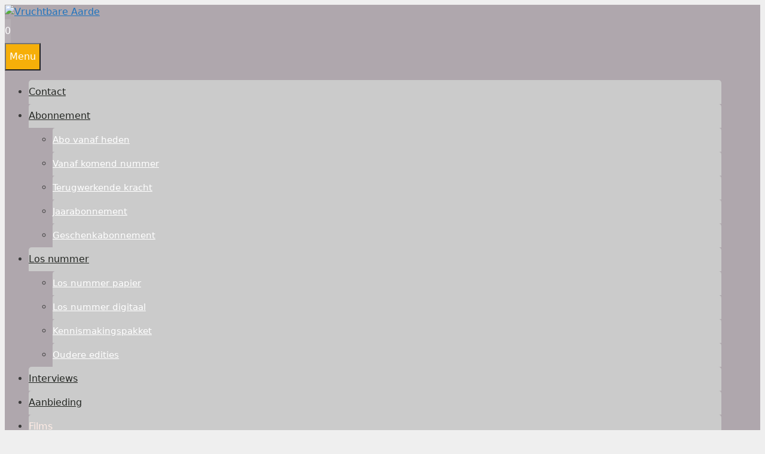

--- FILE ---
content_type: text/html; charset=UTF-8
request_url: https://vruchtbareaarde.nl/webwinkel/product/die-zweite-heimat-2-edgar-reitz/
body_size: 25486
content:
<!DOCTYPE html><html lang="nl-NL"><head><meta charset="UTF-8"><title>Die Zweite Heimat | Vruchtbare Aarde</title> <script>window.koko_analytics = {"url":"https:\/\/vruchtbareaarde.nl\/webwinkel\/koko-analytics-collect.php","site_url":"https:\/\/vruchtbareaarde.nl\/webwinkel","post_id":1024,"path":"\/product\/die-zweite-heimat-2-edgar-reitz\/","method":"cookie","use_cookie":true};</script> <meta name="viewport" content="width=device-width, initial-scale=1"><meta name="robots" content="max-snippet:320,max-image-preview:standard,max-video-preview:-1" /><link rel="canonical" href="https://vruchtbareaarde.nl/webwinkel/product/die-zweite-heimat-2-edgar-reitz/" /><meta name="description" content="Vraag liefhebbers naar hun favoriete Heimat&#x2d;reeks, dan zullen de meesten naar Reitz&rsquo; eerste serie films wijzen: Heimat 1. Maar de tweede reeks is minstens zo&#8230;" /><meta property="og:type" content="product" /><meta property="og:locale" content="nl_NL" /><meta property="og:site_name" content="Vruchtbare Aarde" /><meta property="og:title" content="Die Zweite Heimat | Vruchtbare Aarde" /><meta property="og:description" content="Vraag liefhebbers naar hun favoriete Heimat&#x2d;reeks, dan zullen de meesten naar Reitz&rsquo; eerste serie films wijzen: Heimat 1. Maar de tweede reeks is minstens zo mooi. Die Zweite Heimat &ndash; Chronik Einer&#8230;" /><meta property="og:url" content="https://vruchtbareaarde.nl/webwinkel/product/die-zweite-heimat-2-edgar-reitz/" /><meta property="og:image" content="https://vruchtbareaarde.nl/webwinkel/wp-content/uploads/2019/11/Cover_Heimat_2.jpg" /><meta property="og:image:width" content="848" /><meta property="og:image:height" content="1200" /><meta property="og:image" content="https://vruchtbareaarde.nl/webwinkel/wp-content/uploads/2019/11/heimat_2_Verticale-foto.jpg" /><meta property="og:image:width" content="800" /><meta property="og:image:height" content="1112" /><meta property="og:image" content="https://vruchtbareaarde.nl/webwinkel/wp-content/uploads/2019/11/Heimat_2_2.jpg" /><meta property="og:image:width" content="1063" /><meta property="og:image:height" content="801" /><meta property="og:image" content="https://vruchtbareaarde.nl/webwinkel/wp-content/uploads/2019/11/heimat2_3.jpg" /><meta property="og:image:width" content="630" /><meta property="og:image:height" content="355" /><meta property="article:published_time" content="2019-11-27T16:59:33+00:00" /><meta property="article:modified_time" content="2024-10-14T19:31:32+00:00" /><meta name="twitter:card" content="summary_large_image" /><meta name="twitter:title" content="Die Zweite Heimat | Vruchtbare Aarde" /><meta name="twitter:description" content="Vraag liefhebbers naar hun favoriete Heimat&#x2d;reeks, dan zullen de meesten naar Reitz&rsquo; eerste serie films wijzen: Heimat 1. Maar de tweede reeks is minstens zo mooi. Die Zweite Heimat &ndash; Chronik Einer&#8230;" /><meta name="twitter:image" content="https://vruchtbareaarde.nl/webwinkel/wp-content/uploads/2019/11/Cover_Heimat_2.jpg" /> <script type="application/ld+json">{"@context":"https://schema.org","@graph":[{"@type":"WebSite","@id":"https://vruchtbareaarde.nl/webwinkel/#/schema/WebSite","url":"https://vruchtbareaarde.nl/webwinkel/","name":"Vruchtbare Aarde","description":"Voeding voor de ziel","inLanguage":"nl-NL","potentialAction":{"@type":"SearchAction","target":{"@type":"EntryPoint","urlTemplate":"https://vruchtbareaarde.nl/webwinkel/search/{search_term_string}/"},"query-input":"required name=search_term_string"},"publisher":{"@type":"Organization","@id":"https://vruchtbareaarde.nl/webwinkel/#/schema/Organization","name":"Vruchtbare Aarde","url":"https://vruchtbareaarde.nl/webwinkel/","logo":{"@type":"ImageObject","url":"https://vruchtbareaarde.nl/webwinkel/wp-content/uploads/2019/07/facebook_va.jpg","contentUrl":"https://vruchtbareaarde.nl/webwinkel/wp-content/uploads/2019/07/facebook_va.jpg","width":600,"height":239}}},{"@type":"WebPage","@id":"https://vruchtbareaarde.nl/webwinkel/product/die-zweite-heimat-2-edgar-reitz/","url":"https://vruchtbareaarde.nl/webwinkel/product/die-zweite-heimat-2-edgar-reitz/","name":"Die Zweite Heimat | Vruchtbare Aarde","description":"Vraag liefhebbers naar hun favoriete Heimat&#x2d;reeks, dan zullen de meesten naar Reitz&rsquo; eerste serie films wijzen: Heimat 1. Maar de tweede reeks is minstens zo&#8230;","inLanguage":"nl-NL","isPartOf":{"@id":"https://vruchtbareaarde.nl/webwinkel/#/schema/WebSite"},"breadcrumb":{"@type":"BreadcrumbList","@id":"https://vruchtbareaarde.nl/webwinkel/#/schema/BreadcrumbList","itemListElement":[{"@type":"ListItem","position":1,"item":"https://vruchtbareaarde.nl/webwinkel/","name":"Vruchtbare Aarde"},{"@type":"ListItem","position":2,"item":"https://vruchtbareaarde.nl/webwinkel/shop/","name":"Winkel"},{"@type":"ListItem","position":3,"name":"Die Zweite Heimat"}]},"potentialAction":{"@type":"ReadAction","target":"https://vruchtbareaarde.nl/webwinkel/product/die-zweite-heimat-2-edgar-reitz/"},"datePublished":"2019-11-27T16:59:33+00:00","dateModified":"2024-10-14T19:31:32+00:00"}]}</script> <link href='https://fonts.gstatic.com' crossorigin rel='preconnect' /><link href='https://fonts.googleapis.com' crossorigin rel='preconnect' /><link rel="alternate" type="application/rss+xml" title="Vruchtbare Aarde &raquo; feed" href="https://vruchtbareaarde.nl/webwinkel/feed/" /><link rel="alternate" title="oEmbed (JSON)" type="application/json+oembed" href="https://vruchtbareaarde.nl/webwinkel/wp-json/oembed/1.0/embed?url=https%3A%2F%2Fvruchtbareaarde.nl%2Fwebwinkel%2Fproduct%2Fdie-zweite-heimat-2-edgar-reitz%2F" /><link rel="alternate" title="oEmbed (XML)" type="text/xml+oembed" href="https://vruchtbareaarde.nl/webwinkel/wp-json/oembed/1.0/embed?url=https%3A%2F%2Fvruchtbareaarde.nl%2Fwebwinkel%2Fproduct%2Fdie-zweite-heimat-2-edgar-reitz%2F&#038;format=xml" /><style id='wp-img-auto-sizes-contain-inline-css'>img:is([sizes=auto i],[sizes^="auto," i]){contain-intrinsic-size:3000px 1500px}
/*# sourceURL=wp-img-auto-sizes-contain-inline-css */</style><link rel='stylesheet' id='generate-fonts-css' href='//fonts.googleapis.com/css?family=Ubuntu:300,300italic,regular,italic,500,500italic,700,700italic' media='all' /><style id='wp-emoji-styles-inline-css'>img.wp-smiley, img.emoji {
		display: inline !important;
		border: none !important;
		box-shadow: none !important;
		height: 1em !important;
		width: 1em !important;
		margin: 0 0.07em !important;
		vertical-align: -0.1em !important;
		background: none !important;
		padding: 0 !important;
	}
/*# sourceURL=wp-emoji-styles-inline-css */</style><link data-optimized="1" rel='stylesheet' id='wp-block-library-css' href='https://vruchtbareaarde.nl/webwinkel/wp-content/litespeed/css/41191a207baf8b0017218b15338d8b90.css?ver=09e2c' media='all' /><link data-optimized="1" rel='stylesheet' id='wc-blocks-style-css' href='https://vruchtbareaarde.nl/webwinkel/wp-content/litespeed/css/8b6be8179f916d35ed161621c91ad72e.css?ver=4f3ec' media='all' /><style id='global-styles-inline-css'>:root{--wp--preset--aspect-ratio--square: 1;--wp--preset--aspect-ratio--4-3: 4/3;--wp--preset--aspect-ratio--3-4: 3/4;--wp--preset--aspect-ratio--3-2: 3/2;--wp--preset--aspect-ratio--2-3: 2/3;--wp--preset--aspect-ratio--16-9: 16/9;--wp--preset--aspect-ratio--9-16: 9/16;--wp--preset--color--black: #000000;--wp--preset--color--cyan-bluish-gray: #abb8c3;--wp--preset--color--white: #ffffff;--wp--preset--color--pale-pink: #f78da7;--wp--preset--color--vivid-red: #cf2e2e;--wp--preset--color--luminous-vivid-orange: #ff6900;--wp--preset--color--luminous-vivid-amber: #fcb900;--wp--preset--color--light-green-cyan: #7bdcb5;--wp--preset--color--vivid-green-cyan: #00d084;--wp--preset--color--pale-cyan-blue: #8ed1fc;--wp--preset--color--vivid-cyan-blue: #0693e3;--wp--preset--color--vivid-purple: #9b51e0;--wp--preset--color--contrast: var(--contrast);--wp--preset--color--contrast-2: var(--contrast-2);--wp--preset--color--contrast-3: var(--contrast-3);--wp--preset--color--base: var(--base);--wp--preset--color--base-2: var(--base-2);--wp--preset--color--base-3: var(--base-3);--wp--preset--color--accent: var(--accent);--wp--preset--gradient--vivid-cyan-blue-to-vivid-purple: linear-gradient(135deg,rgb(6,147,227) 0%,rgb(155,81,224) 100%);--wp--preset--gradient--light-green-cyan-to-vivid-green-cyan: linear-gradient(135deg,rgb(122,220,180) 0%,rgb(0,208,130) 100%);--wp--preset--gradient--luminous-vivid-amber-to-luminous-vivid-orange: linear-gradient(135deg,rgb(252,185,0) 0%,rgb(255,105,0) 100%);--wp--preset--gradient--luminous-vivid-orange-to-vivid-red: linear-gradient(135deg,rgb(255,105,0) 0%,rgb(207,46,46) 100%);--wp--preset--gradient--very-light-gray-to-cyan-bluish-gray: linear-gradient(135deg,rgb(238,238,238) 0%,rgb(169,184,195) 100%);--wp--preset--gradient--cool-to-warm-spectrum: linear-gradient(135deg,rgb(74,234,220) 0%,rgb(151,120,209) 20%,rgb(207,42,186) 40%,rgb(238,44,130) 60%,rgb(251,105,98) 80%,rgb(254,248,76) 100%);--wp--preset--gradient--blush-light-purple: linear-gradient(135deg,rgb(255,206,236) 0%,rgb(152,150,240) 100%);--wp--preset--gradient--blush-bordeaux: linear-gradient(135deg,rgb(254,205,165) 0%,rgb(254,45,45) 50%,rgb(107,0,62) 100%);--wp--preset--gradient--luminous-dusk: linear-gradient(135deg,rgb(255,203,112) 0%,rgb(199,81,192) 50%,rgb(65,88,208) 100%);--wp--preset--gradient--pale-ocean: linear-gradient(135deg,rgb(255,245,203) 0%,rgb(182,227,212) 50%,rgb(51,167,181) 100%);--wp--preset--gradient--electric-grass: linear-gradient(135deg,rgb(202,248,128) 0%,rgb(113,206,126) 100%);--wp--preset--gradient--midnight: linear-gradient(135deg,rgb(2,3,129) 0%,rgb(40,116,252) 100%);--wp--preset--font-size--small: 13px;--wp--preset--font-size--medium: 20px;--wp--preset--font-size--large: 36px;--wp--preset--font-size--x-large: 42px;--wp--preset--spacing--20: 0.44rem;--wp--preset--spacing--30: 0.67rem;--wp--preset--spacing--40: 1rem;--wp--preset--spacing--50: 1.5rem;--wp--preset--spacing--60: 2.25rem;--wp--preset--spacing--70: 3.38rem;--wp--preset--spacing--80: 5.06rem;--wp--preset--shadow--natural: 6px 6px 9px rgba(0, 0, 0, 0.2);--wp--preset--shadow--deep: 12px 12px 50px rgba(0, 0, 0, 0.4);--wp--preset--shadow--sharp: 6px 6px 0px rgba(0, 0, 0, 0.2);--wp--preset--shadow--outlined: 6px 6px 0px -3px rgb(255, 255, 255), 6px 6px rgb(0, 0, 0);--wp--preset--shadow--crisp: 6px 6px 0px rgb(0, 0, 0);}:where(.is-layout-flex){gap: 0.5em;}:where(.is-layout-grid){gap: 0.5em;}body .is-layout-flex{display: flex;}.is-layout-flex{flex-wrap: wrap;align-items: center;}.is-layout-flex > :is(*, div){margin: 0;}body .is-layout-grid{display: grid;}.is-layout-grid > :is(*, div){margin: 0;}:where(.wp-block-columns.is-layout-flex){gap: 2em;}:where(.wp-block-columns.is-layout-grid){gap: 2em;}:where(.wp-block-post-template.is-layout-flex){gap: 1.25em;}:where(.wp-block-post-template.is-layout-grid){gap: 1.25em;}.has-black-color{color: var(--wp--preset--color--black) !important;}.has-cyan-bluish-gray-color{color: var(--wp--preset--color--cyan-bluish-gray) !important;}.has-white-color{color: var(--wp--preset--color--white) !important;}.has-pale-pink-color{color: var(--wp--preset--color--pale-pink) !important;}.has-vivid-red-color{color: var(--wp--preset--color--vivid-red) !important;}.has-luminous-vivid-orange-color{color: var(--wp--preset--color--luminous-vivid-orange) !important;}.has-luminous-vivid-amber-color{color: var(--wp--preset--color--luminous-vivid-amber) !important;}.has-light-green-cyan-color{color: var(--wp--preset--color--light-green-cyan) !important;}.has-vivid-green-cyan-color{color: var(--wp--preset--color--vivid-green-cyan) !important;}.has-pale-cyan-blue-color{color: var(--wp--preset--color--pale-cyan-blue) !important;}.has-vivid-cyan-blue-color{color: var(--wp--preset--color--vivid-cyan-blue) !important;}.has-vivid-purple-color{color: var(--wp--preset--color--vivid-purple) !important;}.has-black-background-color{background-color: var(--wp--preset--color--black) !important;}.has-cyan-bluish-gray-background-color{background-color: var(--wp--preset--color--cyan-bluish-gray) !important;}.has-white-background-color{background-color: var(--wp--preset--color--white) !important;}.has-pale-pink-background-color{background-color: var(--wp--preset--color--pale-pink) !important;}.has-vivid-red-background-color{background-color: var(--wp--preset--color--vivid-red) !important;}.has-luminous-vivid-orange-background-color{background-color: var(--wp--preset--color--luminous-vivid-orange) !important;}.has-luminous-vivid-amber-background-color{background-color: var(--wp--preset--color--luminous-vivid-amber) !important;}.has-light-green-cyan-background-color{background-color: var(--wp--preset--color--light-green-cyan) !important;}.has-vivid-green-cyan-background-color{background-color: var(--wp--preset--color--vivid-green-cyan) !important;}.has-pale-cyan-blue-background-color{background-color: var(--wp--preset--color--pale-cyan-blue) !important;}.has-vivid-cyan-blue-background-color{background-color: var(--wp--preset--color--vivid-cyan-blue) !important;}.has-vivid-purple-background-color{background-color: var(--wp--preset--color--vivid-purple) !important;}.has-black-border-color{border-color: var(--wp--preset--color--black) !important;}.has-cyan-bluish-gray-border-color{border-color: var(--wp--preset--color--cyan-bluish-gray) !important;}.has-white-border-color{border-color: var(--wp--preset--color--white) !important;}.has-pale-pink-border-color{border-color: var(--wp--preset--color--pale-pink) !important;}.has-vivid-red-border-color{border-color: var(--wp--preset--color--vivid-red) !important;}.has-luminous-vivid-orange-border-color{border-color: var(--wp--preset--color--luminous-vivid-orange) !important;}.has-luminous-vivid-amber-border-color{border-color: var(--wp--preset--color--luminous-vivid-amber) !important;}.has-light-green-cyan-border-color{border-color: var(--wp--preset--color--light-green-cyan) !important;}.has-vivid-green-cyan-border-color{border-color: var(--wp--preset--color--vivid-green-cyan) !important;}.has-pale-cyan-blue-border-color{border-color: var(--wp--preset--color--pale-cyan-blue) !important;}.has-vivid-cyan-blue-border-color{border-color: var(--wp--preset--color--vivid-cyan-blue) !important;}.has-vivid-purple-border-color{border-color: var(--wp--preset--color--vivid-purple) !important;}.has-vivid-cyan-blue-to-vivid-purple-gradient-background{background: var(--wp--preset--gradient--vivid-cyan-blue-to-vivid-purple) !important;}.has-light-green-cyan-to-vivid-green-cyan-gradient-background{background: var(--wp--preset--gradient--light-green-cyan-to-vivid-green-cyan) !important;}.has-luminous-vivid-amber-to-luminous-vivid-orange-gradient-background{background: var(--wp--preset--gradient--luminous-vivid-amber-to-luminous-vivid-orange) !important;}.has-luminous-vivid-orange-to-vivid-red-gradient-background{background: var(--wp--preset--gradient--luminous-vivid-orange-to-vivid-red) !important;}.has-very-light-gray-to-cyan-bluish-gray-gradient-background{background: var(--wp--preset--gradient--very-light-gray-to-cyan-bluish-gray) !important;}.has-cool-to-warm-spectrum-gradient-background{background: var(--wp--preset--gradient--cool-to-warm-spectrum) !important;}.has-blush-light-purple-gradient-background{background: var(--wp--preset--gradient--blush-light-purple) !important;}.has-blush-bordeaux-gradient-background{background: var(--wp--preset--gradient--blush-bordeaux) !important;}.has-luminous-dusk-gradient-background{background: var(--wp--preset--gradient--luminous-dusk) !important;}.has-pale-ocean-gradient-background{background: var(--wp--preset--gradient--pale-ocean) !important;}.has-electric-grass-gradient-background{background: var(--wp--preset--gradient--electric-grass) !important;}.has-midnight-gradient-background{background: var(--wp--preset--gradient--midnight) !important;}.has-small-font-size{font-size: var(--wp--preset--font-size--small) !important;}.has-medium-font-size{font-size: var(--wp--preset--font-size--medium) !important;}.has-large-font-size{font-size: var(--wp--preset--font-size--large) !important;}.has-x-large-font-size{font-size: var(--wp--preset--font-size--x-large) !important;}
/*# sourceURL=global-styles-inline-css */</style><style id='classic-theme-styles-inline-css'>/*! This file is auto-generated */
.wp-block-button__link{color:#fff;background-color:#32373c;border-radius:9999px;box-shadow:none;text-decoration:none;padding:calc(.667em + 2px) calc(1.333em + 2px);font-size:1.125em}.wp-block-file__button{background:#32373c;color:#fff;text-decoration:none}
/*# sourceURL=/wp-includes/css/classic-themes.min.css */</style><link data-optimized="1" rel='stylesheet' id='edsanimate-animo-css-css' href='https://vruchtbareaarde.nl/webwinkel/wp-content/litespeed/css/0ed773a6358e0b023b5f944436960908.css?ver=7fe8b' media='all' /><link data-optimized="1" rel='stylesheet' id='contact-form-7-css' href='https://vruchtbareaarde.nl/webwinkel/wp-content/litespeed/css/d325b2691460e7c579532996bd9ed5e8.css?ver=1cfe2' media='all' /><link rel='stylesheet' id='pofw_product_options-css' href='https://vruchtbareaarde.nl/webwinkel/wp-content/plugins/product-options-for-woocommerce/view/frontend/web/product/main.css?ver=6.9' media='all' /><link data-optimized="1" rel='stylesheet' id='photoswipe-css' href='https://vruchtbareaarde.nl/webwinkel/wp-content/litespeed/css/a98edb2f065d279a1e80409f59a5b794.css?ver=07335' media='all' /><link data-optimized="1" rel='stylesheet' id='photoswipe-default-skin-css' href='https://vruchtbareaarde.nl/webwinkel/wp-content/litespeed/css/b208d66cabd8e34e9666db8eb5f8c03d.css?ver=99cf4' media='all' /><link data-optimized="1" rel='stylesheet' id='woocommerce-layout-css' href='https://vruchtbareaarde.nl/webwinkel/wp-content/litespeed/css/1421aeab4090eb79763b24cbf56a1579.css?ver=57ad5' media='all' /><link data-optimized="1" rel='stylesheet' id='woocommerce-smallscreen-css' href='https://vruchtbareaarde.nl/webwinkel/wp-content/litespeed/css/6e56299823e9fccc1956a41efd5afa32.css?ver=a739d' media='only screen and (max-width: 768px)' /><link data-optimized="1" rel='stylesheet' id='woocommerce-general-css' href='https://vruchtbareaarde.nl/webwinkel/wp-content/litespeed/css/9e28badd8bb00433314a903e92569af3.css?ver=16711' media='all' /><style id='woocommerce-inline-inline-css'>.woocommerce form .form-row .required { visibility: visible; }
/*# sourceURL=woocommerce-inline-inline-css */</style><link data-optimized="1" rel='stylesheet' id='brands-styles-css' href='https://vruchtbareaarde.nl/webwinkel/wp-content/litespeed/css/dd952a328a1cd6488376df0b6aa37ecb.css?ver=d3c79' media='all' /><link data-optimized="1" rel='stylesheet' id='dgwt-wcas-style-css' href='https://vruchtbareaarde.nl/webwinkel/wp-content/litespeed/css/bd2c30a599d4524bc68f5851b3107f6e.css?ver=12964' media='all' /><link data-optimized="1" rel='stylesheet' id='generate-style-css' href='https://vruchtbareaarde.nl/webwinkel/wp-content/litespeed/css/fb6a1cb03a1e2f97db101595dab0ab15.css?ver=c32bf' media='all' /><style id='generate-style-inline-css'>body{background-color:#efefef;color:#3a3a3a;}a{color:#1e73be;}a:hover, a:focus, a:active{color:#000000;}body .grid-container{max-width:1200px;}.wp-block-group__inner-container{max-width:1200px;margin-left:auto;margin-right:auto;}.generate-back-to-top{font-size:20px;border-radius:3px;position:fixed;bottom:30px;right:30px;line-height:40px;width:40px;text-align:center;z-index:10;transition:opacity 300ms ease-in-out;opacity:0.1;transform:translateY(1000px);}.generate-back-to-top__show{opacity:1;transform:translateY(0);}:root{--contrast:#222222;--contrast-2:#575760;--contrast-3:#b2b2be;--base:#f0f0f0;--base-2:#f7f8f9;--base-3:#ffffff;--accent:#1e73be;}:root .has-contrast-color{color:var(--contrast);}:root .has-contrast-background-color{background-color:var(--contrast);}:root .has-contrast-2-color{color:var(--contrast-2);}:root .has-contrast-2-background-color{background-color:var(--contrast-2);}:root .has-contrast-3-color{color:var(--contrast-3);}:root .has-contrast-3-background-color{background-color:var(--contrast-3);}:root .has-base-color{color:var(--base);}:root .has-base-background-color{background-color:var(--base);}:root .has-base-2-color{color:var(--base-2);}:root .has-base-2-background-color{background-color:var(--base-2);}:root .has-base-3-color{color:var(--base-3);}:root .has-base-3-background-color{background-color:var(--base-3);}:root .has-accent-color{color:var(--accent);}:root .has-accent-background-color{background-color:var(--accent);}body, button, input, select, textarea{font-family:-apple-system, system-ui, BlinkMacSystemFont, "Segoe UI", Helvetica, Arial, sans-serif, "Apple Color Emoji", "Segoe UI Emoji", "Segoe UI Symbol";}body{line-height:1.5;}.entry-content > [class*="wp-block-"]:not(:last-child):not(.wp-block-heading){margin-bottom:1.5em;}.main-title{font-family:"Ubuntu", sans-serif;font-size:34px;}.main-navigation a, .menu-toggle{font-weight:400;font-size:16px;}.main-navigation .main-nav ul ul li a{font-size:15px;}.widget-title{margin-bottom:10px;}.sidebar .widget, .footer-widgets .widget{font-size:17px;}h1{font-weight:300;font-size:40px;}h2{font-weight:400;font-size:30px;line-height:1.5em;margin-bottom:16px;}h3{font-size:20px;}h4{font-size:inherit;}h5{font-size:inherit;}@media (max-width:768px){.main-title{font-size:25px;}h1{font-size:30px;}h2{font-size:21px;}}.top-bar{background-color:#636363;color:#ffffff;}.top-bar a{color:#ffffff;}.top-bar a:hover{color:#303030;}.site-header{background-color:#232f3e;color:#ffffff;}.site-header a{color:#ffffff;}.main-title a,.main-title a:hover{color:#ffffff;}.site-description{color:#ffffff;}.main-navigation,.main-navigation ul ul{background-color:rgba(59,167,221,0.75);}.main-navigation .main-nav ul li a, .main-navigation .menu-toggle, .main-navigation .menu-bar-items{color:#ffffff;}.main-navigation .main-nav ul li:not([class*="current-menu-"]):hover > a, .main-navigation .main-nav ul li:not([class*="current-menu-"]):focus > a, .main-navigation .main-nav ul li.sfHover:not([class*="current-menu-"]) > a, .main-navigation .menu-bar-item:hover > a, .main-navigation .menu-bar-item.sfHover > a{color:#e3eff7;background-color:rgba(118,168,204,0.53);}button.menu-toggle:hover,button.menu-toggle:focus,.main-navigation .mobile-bar-items a,.main-navigation .mobile-bar-items a:hover,.main-navigation .mobile-bar-items a:focus{color:#ffffff;}.main-navigation .main-nav ul li[class*="current-menu-"] > a{color:#ffece5;background-color:#6a9ccc;}.navigation-search input[type="search"],.navigation-search input[type="search"]:active, .navigation-search input[type="search"]:focus, .main-navigation .main-nav ul li.search-item.active > a, .main-navigation .menu-bar-items .search-item.active > a{color:#e3eff7;background-color:rgba(118,168,204,0.53);}.main-navigation ul ul{background-color:#3f3f3f;}.main-navigation .main-nav ul ul li a{color:#ffffff;}.main-navigation .main-nav ul ul li:not([class*="current-menu-"]):hover > a,.main-navigation .main-nav ul ul li:not([class*="current-menu-"]):focus > a, .main-navigation .main-nav ul ul li.sfHover:not([class*="current-menu-"]) > a{color:#ffffff;background-color:#4f4f4f;}.main-navigation .main-nav ul ul li[class*="current-menu-"] > a{color:#ffffff;background-color:#4f4f4f;}.separate-containers .inside-article, .separate-containers .comments-area, .separate-containers .page-header, .one-container .container, .separate-containers .paging-navigation, .inside-page-header{background-color:#ffffff;}.entry-meta{color:#595959;}.entry-meta a{color:#595959;}.entry-meta a:hover{color:#1e73be;}.sidebar .widget{background-color:#ffffff;}.sidebar .widget .widget-title{color:#000000;}.footer-widgets{color:#dddddd;background-color:#ffffff;}.footer-widgets a{color:#dddddd;}.footer-widgets a:hover{color:#cccccc;}.footer-widgets .widget-title{color:#ffffff;}.site-info{color:#ffffff;background-color:#4399db;}.site-info a{color:#ffffff;}.site-info a:hover{color:#606060;}.footer-bar .widget_nav_menu .current-menu-item a{color:#606060;}input[type="text"],input[type="email"],input[type="url"],input[type="password"],input[type="search"],input[type="tel"],input[type="number"],textarea,select{color:#666666;background-color:#fafafa;border-color:#cccccc;}input[type="text"]:focus,input[type="email"]:focus,input[type="url"]:focus,input[type="password"]:focus,input[type="search"]:focus,input[type="tel"]:focus,input[type="number"]:focus,textarea:focus,select:focus{color:#666666;background-color:#ffffff;border-color:#ff9b00;}button,html input[type="button"],input[type="reset"],input[type="submit"],a.button,a.wp-block-button__link:not(.has-background){color:#ffffff;background-color:#f6af09;}button:hover,html input[type="button"]:hover,input[type="reset"]:hover,input[type="submit"]:hover,a.button:hover,button:focus,html input[type="button"]:focus,input[type="reset"]:focus,input[type="submit"]:focus,a.button:focus,a.wp-block-button__link:not(.has-background):active,a.wp-block-button__link:not(.has-background):focus,a.wp-block-button__link:not(.has-background):hover{color:#ffffff;background-color:#f9c753;}a.generate-back-to-top{background-color:rgba( 0,0,0,0.4 );color:#ffffff;}a.generate-back-to-top:hover,a.generate-back-to-top:focus{background-color:rgba( 0,0,0,0.6 );color:#ffffff;}:root{--gp-search-modal-bg-color:var(--base-3);--gp-search-modal-text-color:var(--contrast);--gp-search-modal-overlay-bg-color:rgba(0,0,0,0.2);}@media (max-width: 768px){.main-navigation .menu-bar-item:hover > a, .main-navigation .menu-bar-item.sfHover > a{background:none;color:#ffffff;}}.inside-top-bar{padding:10px;}.inside-header{padding:15px 20px 15px 20px;}.separate-containers .inside-article, .separate-containers .comments-area, .separate-containers .page-header, .separate-containers .paging-navigation, .one-container .site-content, .inside-page-header{padding:45px 40px 50px 40px;}.site-main .wp-block-group__inner-container{padding:45px 40px 50px 40px;}.entry-content .alignwide, body:not(.no-sidebar) .entry-content .alignfull{margin-left:-40px;width:calc(100% + 80px);max-width:calc(100% + 80px);}.separate-containers .widget, .separate-containers .site-main > *, .separate-containers .page-header, .widget-area .main-navigation{margin-bottom:0px;}.separate-containers .site-main{margin:0px;}.both-right.separate-containers .inside-left-sidebar{margin-right:0px;}.both-right.separate-containers .inside-right-sidebar{margin-left:0px;}.both-left.separate-containers .inside-left-sidebar{margin-right:0px;}.both-left.separate-containers .inside-right-sidebar{margin-left:0px;}.separate-containers .page-header-image, .separate-containers .page-header-contained, .separate-containers .page-header-image-single, .separate-containers .page-header-content-single{margin-top:0px;}.separate-containers .inside-right-sidebar, .separate-containers .inside-left-sidebar{margin-top:0px;margin-bottom:0px;}.main-navigation .main-nav ul li a,.menu-toggle,.main-navigation .mobile-bar-items a{line-height:40px;}.navigation-search input[type="search"]{height:40px;}.rtl .menu-item-has-children .dropdown-menu-toggle{padding-left:20px;}.rtl .main-navigation .main-nav ul li.menu-item-has-children > a{padding-right:20px;}.site-info{padding:10px 0px 10px 0px;}@media (max-width:768px){.separate-containers .inside-article, .separate-containers .comments-area, .separate-containers .page-header, .separate-containers .paging-navigation, .one-container .site-content, .inside-page-header{padding:10px 10px 10px 15px;}.site-main .wp-block-group__inner-container{padding:10px 10px 10px 15px;}.inside-header{padding-top:15px;padding-right:15px;padding-bottom:15px;padding-left:15px;}.site-info{padding-right:10px;padding-left:10px;}.entry-content .alignwide, body:not(.no-sidebar) .entry-content .alignfull{margin-left:-15px;width:calc(100% + 25px);max-width:calc(100% + 25px);}}.one-container .sidebar .widget{padding:0px;}/* End cached CSS */@media (max-width: 768px){.main-navigation .menu-toggle,.main-navigation .mobile-bar-items,.sidebar-nav-mobile:not(#sticky-placeholder){display:block;}.main-navigation ul,.gen-sidebar-nav{display:none;}[class*="nav-float-"] .site-header .inside-header > *{float:none;clear:both;}}
#content {max-width: 900px;margin-left: auto;margin-right: auto;}
.dynamic-author-image-rounded{border-radius:100%;}.dynamic-featured-image, .dynamic-author-image{vertical-align:middle;}.one-container.blog .dynamic-content-template:not(:last-child), .one-container.archive .dynamic-content-template:not(:last-child){padding-bottom:0px;}.dynamic-entry-excerpt > p:last-child{margin-bottom:0px;}
.main-navigation .main-nav ul li a,.menu-toggle,.main-navigation .mobile-bar-items a{transition: line-height 300ms ease}.main-navigation.toggled .main-nav > ul{background-color: rgba(59,167,221,0.75)}
.navigation-branding .main-title{font-weight:bold;text-transform:none;font-size:34px;font-family:"Ubuntu", sans-serif;}@media (max-width: 768px){.navigation-branding .main-title{font-size:25px;}}
@media (max-width: 1024px),(min-width:1025px){.main-navigation.sticky-navigation-transition .main-nav > ul > li > a,.sticky-navigation-transition .menu-toggle,.main-navigation.sticky-navigation-transition .mobile-bar-items a, .sticky-navigation-transition .navigation-branding .main-title{line-height:50px;}.main-navigation.sticky-navigation-transition .site-logo img, .main-navigation.sticky-navigation-transition .navigation-search input[type="search"], .main-navigation.sticky-navigation-transition .navigation-branding img{height:50px;}}.main-navigation.slideout-navigation .main-nav > ul > li > a{line-height:50px;}
/*# sourceURL=generate-style-inline-css */</style><link data-optimized="1" rel='stylesheet' id='generate-font-icons-css' href='https://vruchtbareaarde.nl/webwinkel/wp-content/litespeed/css/4569985108dadee7ad8228480a23c9a9.css?ver=f2c40' media='all' /><link data-optimized="1" rel='stylesheet' id='flexible-shipping-free-shipping-css' href='https://vruchtbareaarde.nl/webwinkel/wp-content/litespeed/css/9049d6671959c2507a9523b1c5c49948.css?ver=cae9e' media='all' /><style id='generateblocks-inline-css'>:root{--gb-container-width:1200px;}.gb-container .wp-block-image img{vertical-align:middle;}.gb-grid-wrapper .wp-block-image{margin-bottom:0;}.gb-highlight{background:none;}.gb-shape{line-height:0;}
/*# sourceURL=generateblocks-inline-css */</style><link data-optimized="1" rel='stylesheet' id='generate-sticky-css' href='https://vruchtbareaarde.nl/webwinkel/wp-content/litespeed/css/b5f3755d8f88927c528f26de5b111b6b.css?ver=298da' media='all' /><link data-optimized="1" rel='stylesheet' id='generate-offside-css' href='https://vruchtbareaarde.nl/webwinkel/wp-content/litespeed/css/2bc99635149122045107e387db4c0e90.css?ver=66d14' media='all' /><style id='generate-offside-inline-css'>:root{--gp-slideout-width:265px;}.slideout-navigation.main-navigation .main-nav ul li a{font-weight:normal;text-transform:none;font-size:16px;}.slideout-navigation.main-navigation.do-overlay .main-nav ul ul li a{font-size:1em;font-size:15px;}@media (max-width:768px){.slideout-navigation.main-navigation .main-nav ul li a{font-size:16px;}.slideout-navigation.main-navigation .main-nav ul ul li a{font-size:15px;}}.slideout-navigation, .slideout-navigation a{color:#ffffff;}.slideout-navigation button.slideout-exit{color:#ffffff;padding-left:20px;padding-right:20px;}.slideout-navigation .dropdown-menu-toggle:before{content:"\f107";}.slideout-navigation .sfHover > a .dropdown-menu-toggle:before{content:"\f106";}@media (max-width: 768px){.menu-bar-item.slideout-toggle{display:none;}}
/*# sourceURL=generate-offside-inline-css */</style><link data-optimized="1" rel='stylesheet' id='gp-premium-icons-css' href='https://vruchtbareaarde.nl/webwinkel/wp-content/litespeed/css/68ddd5e117b5c684e7993e363b81f4ac.css?ver=2f090' media='all' /><link data-optimized="1" rel='stylesheet' id='generate-navigation-branding-css' href='https://vruchtbareaarde.nl/webwinkel/wp-content/litespeed/css/cc00236223d49edf42f174b182bae94c.css?ver=d4354' media='all' /><style id='generate-navigation-branding-inline-css'>.navigation-branding img, .site-logo.mobile-header-logo img{height:40px;width:auto;}.navigation-branding .main-title{line-height:40px;}@media (max-width: 1210px){#site-navigation .navigation-branding, #sticky-navigation .navigation-branding{margin-left:10px;}}@media (max-width: 768px){.main-navigation:not(.slideout-navigation) .main-nav{-ms-flex:0 0 100%;flex:0 0 100%;}.main-navigation:not(.slideout-navigation) .inside-navigation{-ms-flex-wrap:wrap;flex-wrap:wrap;display:-webkit-box;display:-ms-flexbox;display:flex;}.nav-aligned-center .navigation-branding, .nav-aligned-left .navigation-branding{margin-right:auto;}.nav-aligned-center  .main-navigation.has-branding:not(.slideout-navigation) .inside-navigation .main-nav,.nav-aligned-center  .main-navigation.has-sticky-branding.navigation-stick .inside-navigation .main-nav,.nav-aligned-left  .main-navigation.has-branding:not(.slideout-navigation) .inside-navigation .main-nav,.nav-aligned-left  .main-navigation.has-sticky-branding.navigation-stick .inside-navigation .main-nav{margin-right:0px;}}
/*# sourceURL=generate-navigation-branding-inline-css */</style><link data-optimized="1" rel='stylesheet' id='generate-woocommerce-css' href='https://vruchtbareaarde.nl/webwinkel/wp-content/litespeed/css/b0aeaa63e77de4597d5fc17aa60e79db.css?ver=0c362' media='all' /><style id='generate-woocommerce-inline-css'>.woocommerce ul.products li.product .woocommerce-LoopProduct-link h2, .woocommerce ul.products li.product .woocommerce-loop-category__title{font-weight:normal;text-transform:none;font-size:20px;}.woocommerce .up-sells ul.products li.product .woocommerce-LoopProduct-link h2, .woocommerce .cross-sells ul.products li.product .woocommerce-LoopProduct-link h2, .woocommerce .related ul.products li.product .woocommerce-LoopProduct-link h2{font-size:20px;}.woocommerce #respond input#submit, .woocommerce a.button, .woocommerce button.button, .woocommerce input.button, .wc-block-components-button{color:#ffffff;background-color:#f6af09;text-decoration:none;font-weight:normal;text-transform:none;}.woocommerce #respond input#submit:hover, .woocommerce a.button:hover, .woocommerce button.button:hover, .woocommerce input.button:hover, .wc-block-components-button:hover{color:#ffffff;background-color:#f9c753;}.woocommerce #respond input#submit.alt, .woocommerce a.button.alt, .woocommerce button.button.alt, .woocommerce input.button.alt, .woocommerce #respond input#submit.alt.disabled, .woocommerce #respond input#submit.alt.disabled:hover, .woocommerce #respond input#submit.alt:disabled, .woocommerce #respond input#submit.alt:disabled:hover, .woocommerce #respond input#submit.alt:disabled[disabled], .woocommerce #respond input#submit.alt:disabled[disabled]:hover, .woocommerce a.button.alt.disabled, .woocommerce a.button.alt.disabled:hover, .woocommerce a.button.alt:disabled, .woocommerce a.button.alt:disabled:hover, .woocommerce a.button.alt:disabled[disabled], .woocommerce a.button.alt:disabled[disabled]:hover, .woocommerce button.button.alt.disabled, .woocommerce button.button.alt.disabled:hover, .woocommerce button.button.alt:disabled, .woocommerce button.button.alt:disabled:hover, .woocommerce button.button.alt:disabled[disabled], .woocommerce button.button.alt:disabled[disabled]:hover, .woocommerce input.button.alt.disabled, .woocommerce input.button.alt.disabled:hover, .woocommerce input.button.alt:disabled, .woocommerce input.button.alt:disabled:hover, .woocommerce input.button.alt:disabled[disabled], .woocommerce input.button.alt:disabled[disabled]:hover{color:#ffffff;background-color:#ff9b00;}.woocommerce #respond input#submit.alt:hover, .woocommerce a.button.alt:hover, .woocommerce button.button.alt:hover, .woocommerce input.button.alt:hover{color:#ffffff;background-color:rgba(247,183,34,0.96);}button.wc-block-components-panel__button{font-size:inherit;}.woocommerce .star-rating span:before, .woocommerce p.stars:hover a::before{color:#ffa200;}.woocommerce span.onsale{background-color:#00a8e1;color:#ffffff;}.woocommerce ul.products li.product .price, .woocommerce div.product p.price{color:#222222;}.woocommerce div.product .woocommerce-tabs ul.tabs li a{color:#111111;}.woocommerce div.product .woocommerce-tabs ul.tabs li a:hover, .woocommerce div.product .woocommerce-tabs ul.tabs li.active a{color:#cc6600;}.woocommerce-message{background-color:#0b9444;color:#ffffff;}div.woocommerce-message a.button, div.woocommerce-message a.button:focus, div.woocommerce-message a.button:hover, div.woocommerce-message a, div.woocommerce-message a:focus, div.woocommerce-message a:hover{color:#ffffff;}.woocommerce-info{background-color:#1e73be;color:#ffffff;}div.woocommerce-info a.button, div.woocommerce-info a.button:focus, div.woocommerce-info a.button:hover, div.woocommerce-info a, div.woocommerce-info a:focus, div.woocommerce-info a:hover{color:#ffffff;}.woocommerce-error{background-color:#e8626d;color:#ffffff;}div.woocommerce-error a.button, div.woocommerce-error a.button:focus, div.woocommerce-error a.button:hover, div.woocommerce-error a, div.woocommerce-error a:focus, div.woocommerce-error a:hover{color:#ffffff;}.woocommerce-product-details__short-description{color:#3a3a3a;}#wc-mini-cart{background-color:#232f3e;color:#ffffff;}#wc-mini-cart a:not(.button), #wc-mini-cart a.remove{color:#ffffff;}#wc-mini-cart .button{color:#ffffff;}#wc-mini-cart .button:hover, #wc-mini-cart .button:focus, #wc-mini-cart .button:active{color:#ffffff;}.woocommerce #content div.product div.images, .woocommerce div.product div.images, .woocommerce-page #content div.product div.images, .woocommerce-page div.product div.images{width:35%;}.add-to-cart-panel{background-color:#ffffff;color:#000000;}.add-to-cart-panel a:not(.button){color:#000000;}.woocommerce .widget_price_filter .price_slider_wrapper .ui-widget-content{background-color:#dddddd;}.woocommerce .widget_price_filter .ui-slider .ui-slider-range, .woocommerce .widget_price_filter .ui-slider .ui-slider-handle{background-color:#666666;}.cart-contents > span.number-of-items{background-color:rgba(255,255,255,0.1);}.cart-contents .amount{display:none;}.cart-contents > span.number-of-items{display:inline-block;}.wc-columns-container .products, .woocommerce .related ul.products, .woocommerce .up-sells ul.products{grid-gap:50px;}@media (max-width: 1024px){.woocommerce .wc-columns-container.wc-tablet-columns-2 .products{-ms-grid-columns:(1fr)[2];grid-template-columns:repeat(2, 1fr);}.wc-related-upsell-tablet-columns-2 .related ul.products, .wc-related-upsell-tablet-columns-2 .up-sells ul.products{-ms-grid-columns:(1fr)[2];grid-template-columns:repeat(2, 1fr);}}@media (max-width:768px){.add-to-cart-panel .continue-shopping{background-color:#ffffff;}.woocommerce #content div.product div.images,.woocommerce div.product div.images,.woocommerce-page #content div.product div.images,.woocommerce-page div.product div.images{width:100%;}}@media (max-width: 768px){.mobile-bar-items + .menu-toggle{text-align:left;}nav.toggled .main-nav li.wc-menu-item{display:none !important;}body.nav-search-enabled .wc-menu-cart-activated:not(#mobile-header) .mobile-bar-items{float:right;position:relative;}.nav-search-enabled .wc-menu-cart-activated:not(#mobile-header) .menu-toggle{float:left;width:auto;}.mobile-bar-items.wc-mobile-cart-items{z-index:1;}}
/*# sourceURL=generate-woocommerce-inline-css */</style><link data-optimized="1" rel='stylesheet' id='generate-woocommerce-mobile-css' href='https://vruchtbareaarde.nl/webwinkel/wp-content/litespeed/css/334d6a5d848a8201e1ef7ded6c6f62c0.css?ver=eb515' media='(max-width:768px)' /><link data-optimized="1" rel='stylesheet' id='csshero-main-stylesheet-css' href='https://vruchtbareaarde.nl/webwinkel/wp-content/litespeed/css/f01fa41900f0aab12537dd9695020f3e.css?ver=fedfb' media='all' /> <script src="https://vruchtbareaarde.nl/webwinkel/wp-includes/js/jquery/jquery.min.js?ver=3.7.1" id="jquery-core-js"></script> <script data-optimized="1" src="https://vruchtbareaarde.nl/webwinkel/wp-content/litespeed/js/86b88504d24a2565b4be836167f26f4a.js?ver=a9e25" id="jquery-migrate-js"></script> <script data-optimized="1" src="https://vruchtbareaarde.nl/webwinkel/wp-content/litespeed/js/c287855022b995ae5885a8a3b22f505f.js?ver=722d3" id="jquery-ui-core-js"></script> <script src="https://vruchtbareaarde.nl/webwinkel/wp-content/plugins/product-options-for-woocommerce/view/frontend/web/product/main.js?ver=6.9" id="pofw_product_options-js"></script> <script data-optimized="1" src="https://vruchtbareaarde.nl/webwinkel/wp-content/litespeed/js/2f85d4333927c09a3502239c03e59c77.js?ver=171ec" id="jquery-blockui-js" defer data-wp-strategy="defer"></script> <script id="wc-add-to-cart-js-extra">var wc_add_to_cart_params = {"ajax_url":"/webwinkel/wp-admin/admin-ajax.php","wc_ajax_url":"/webwinkel/?wc-ajax=%%endpoint%%","i18n_view_cart":"Bekijk winkelwagen","cart_url":"https://vruchtbareaarde.nl/webwinkel/cart/","is_cart":"","cart_redirect_after_add":"yes"};
//# sourceURL=wc-add-to-cart-js-extra</script> <script data-optimized="1" src="https://vruchtbareaarde.nl/webwinkel/wp-content/litespeed/js/6dcb1e55fa61cd5d1f79b07db90a82c2.js?ver=222cd" id="wc-add-to-cart-js" defer data-wp-strategy="defer"></script> <script data-optimized="1" src="https://vruchtbareaarde.nl/webwinkel/wp-content/litespeed/js/46576e1165c0ba0834e299d0f2e20aa3.js?ver=2bae1" id="zoom-js" defer data-wp-strategy="defer"></script> <script data-optimized="1" src="https://vruchtbareaarde.nl/webwinkel/wp-content/litespeed/js/7e2ea66a59e4f7f479f02205b0e0bc8b.js?ver=7c610" id="flexslider-js" defer data-wp-strategy="defer"></script> <script data-optimized="1" src="https://vruchtbareaarde.nl/webwinkel/wp-content/litespeed/js/9dcac886af8de2d6a30aa8cdae29666d.js?ver=7ba6f" id="photoswipe-js" defer data-wp-strategy="defer"></script> <script data-optimized="1" src="https://vruchtbareaarde.nl/webwinkel/wp-content/litespeed/js/536bc855635f47e408d94a66214bfb64.js?ver=3e804" id="photoswipe-ui-default-js" defer data-wp-strategy="defer"></script> <script id="wc-single-product-js-extra">var wc_single_product_params = {"i18n_required_rating_text":"Selecteer een waardering","i18n_rating_options":["1 van de 5 sterren","2 van de 5 sterren","3 van de 5 sterren","4 van de 5 sterren","5 van de 5 sterren"],"i18n_product_gallery_trigger_text":"Afbeeldinggalerij in volledig scherm bekijken","review_rating_required":"yes","flexslider":{"rtl":false,"animation":"slide","smoothHeight":true,"directionNav":false,"controlNav":"thumbnails","slideshow":false,"animationSpeed":500,"animationLoop":false,"allowOneSlide":false},"zoom_enabled":"1","zoom_options":[],"photoswipe_enabled":"1","photoswipe_options":{"shareEl":false,"closeOnScroll":false,"history":false,"hideAnimationDuration":0,"showAnimationDuration":0},"flexslider_enabled":"1"};
//# sourceURL=wc-single-product-js-extra</script> <script data-optimized="1" src="https://vruchtbareaarde.nl/webwinkel/wp-content/litespeed/js/5ef917b3923e9263a52208e49da143f0.js?ver=2454b" id="wc-single-product-js" defer data-wp-strategy="defer"></script> <script data-optimized="1" src="https://vruchtbareaarde.nl/webwinkel/wp-content/litespeed/js/fe442e300cefcc5eba11afa6082bf32a.js?ver=98f2e" id="js-cookie-js" defer data-wp-strategy="defer"></script> <script id="woocommerce-js-extra">var woocommerce_params = {"ajax_url":"/webwinkel/wp-admin/admin-ajax.php","wc_ajax_url":"/webwinkel/?wc-ajax=%%endpoint%%","i18n_password_show":"Wachtwoord weergeven","i18n_password_hide":"Wachtwoord verbergen"};
//# sourceURL=woocommerce-js-extra</script> <script data-optimized="1" src="https://vruchtbareaarde.nl/webwinkel/wp-content/litespeed/js/b7f0faca88e411d6bf85432afa1d8a4d.js?ver=434f0" id="woocommerce-js" defer data-wp-strategy="defer"></script> <link rel="https://api.w.org/" href="https://vruchtbareaarde.nl/webwinkel/wp-json/" /><link rel="alternate" title="JSON" type="application/json" href="https://vruchtbareaarde.nl/webwinkel/wp-json/wp/v2/product/1024" /><link rel="EditURI" type="application/rsd+xml" title="RSD" href="https://vruchtbareaarde.nl/webwinkel/xmlrpc.php?rsd" /><style type="text/css" id="simple-css-output">.woocommerce div.product .product_title { padding: 10px 0 15px 0;}.woocommerce a.button.added, .woocommerce a.button.added:hover { background-color: #00cc88 !important;}.meta .weight { display:none !important; }.woocommerce ul.products li.product .woocommerce-LoopProduct-link>:not(:first-child) { margin-top: 10px; margin-bottom: 0; padding-left: 3px; padding-right: 3px;}.woocommerce div.product div.summary { margin-bottom: 0em; }.woocommerce div.product .woocommerce-tabs ul.tabs li a { color: #968b3d; }h1.document-type-label { text-transform: uppercase; margin-left: 608px !important;}.navigation-branding img, .site-logo.mobile-header-logo img { height: 60px; width: auto;}</style> <script>/* write your JavaScript code here */
if( !empty( $item['weight'] ) ) : ?><dt class="weight">Gewicht:</dt><dd class="weight">g</dd></script> <style>.dgwt-wcas-ico-magnifier,.dgwt-wcas-ico-magnifier-handler{max-width:20px}.dgwt-wcas-search-wrapp{max-width:600px}</style><noscript><style>.woocommerce-product-gallery{ opacity: 1 !important; }</style></noscript><meta name="generator" content="Elementor 3.32.2; features: additional_custom_breakpoints; settings: css_print_method-external, google_font-enabled, font_display-swap"><style>.e-con.e-parent:nth-of-type(n+4):not(.e-lazyloaded):not(.e-no-lazyload),
				.e-con.e-parent:nth-of-type(n+4):not(.e-lazyloaded):not(.e-no-lazyload) * {
					background-image: none !important;
				}
				@media screen and (max-height: 1024px) {
					.e-con.e-parent:nth-of-type(n+3):not(.e-lazyloaded):not(.e-no-lazyload),
					.e-con.e-parent:nth-of-type(n+3):not(.e-lazyloaded):not(.e-no-lazyload) * {
						background-image: none !important;
					}
				}
				@media screen and (max-height: 640px) {
					.e-con.e-parent:nth-of-type(n+2):not(.e-lazyloaded):not(.e-no-lazyload),
					.e-con.e-parent:nth-of-type(n+2):not(.e-lazyloaded):not(.e-no-lazyload) * {
						background-image: none !important;
					}
				}</style><style id="wp-custom-css">/* GeneratePress Site CSS */ /* Custom header */
.inside-header {
    display: -webkit-box;
    display: -ms-flexbox;
    display: flex;
    -webkit-box-align: center;
		-ms-flex-align: center;
		align-items: center;
}

.woo-search {
    margin-left: 30px;
    margin-right: 30px;
    -webkit-box-flex: 1;
		-ms-flex-positive: 1;
		flex-grow: 1;
}

.header-widget {
	order: 10;
	line-height: 1em;
	font-size: 20px;
}

.header-widget p {
	margin: 0;
}

/* AJAX search bar in header styles */
.dgwt-wcas-has-img .dgwt-wcas-suggestion.dgwt-wcas-suggestion-product {
    padding: 0;
}

.dgwt-wcas-ico-magnifier {
    height: 50%;
}

/* Woo mini cart styles */
#wc-mini-cart .total {
    background: rgba(255,255,255,0.05)
}

#wc-mini-cart .button {
/*     border-width: 1px;
    border-style: solid;
    border-color: inherit; */
    border-radius: 3px;
}

#wc-mini-cart .woocommerce-mini-cart-item a {
    font-weight: normal;
}

/* Woo aanpassingen foto's alleen desktop formaat https://generatepress.com/forums/topic/product-image-size/ */



/* Remove "description" title in product page https://generatepress.com/forums/topic/remove-description-title-in-product-page/ */
#tab-description h2:first-of-type {
    display: none;
}

/* General styles */

.woocommerce div.product form.cart .group_table td {
    padding-bottom: 0em;
}
.woocommerce div.product form.cart .group_table p {margin-bottom: 0em;
}
.pofw-product-options-wrapper {
    margin-bottom: 0px;
}

.separate-containers .inside-article {
    border-radius: 3px;
}

input[type="text"], input[type="email"], input[type="url"], input[type="password"], input[type="search"], input[type="tel"], input[type="number"], textarea, select {
    border-radius: 3px;
}

input[type="submit"] {
    border-color: inherit;
}

/* Woo buttons */
.woocommerce button[type="submit"]:not(.single_add_to_cart_button):not(.dgwt-wcas-search-submit):not(#place_order),
.woocommerce a.button:not(.wc-forward) {
    border-width: 1px;
    border-style: solid;
    border-color: inherit !important;
    border-radius: 3px;
}

.woocommerce button[type="submit"]:not(.single_add_to_cart_button):not(.dgwt-wcas-search-submit):not(#place_order):hover,
.woocommerce a.button:not(.wc-forward):hover {
    border-color: transparent !important;
}

.woocommerce a.checkout-button.button,
.woocommerce button[type="submit"]#place_order {
    color: #000000 !important;
    border: 0 !important;
    border-radius: 3px;
    background: -webkit-linear-gradient(top,#f7dfa5,#f0c14b);
    background: linear-gradient(to bottom,#f7dfa5,#f0c14b);
}

.woocommerce a.checkout-button.button:hover,
.woocommerce button[type="submit"]#place_order:hover {
    background: -webkit-linear-gradient(top,#f7dfa5,#efaf0e);
    background: linear-gradient(to bottom,#f7dfa5,#efaf0e);
}

.woocommerce button[type="submit"]#place_order {
    margin-top: 1.5em;
}

.woocommerce-Message .button {
    border: 0 !important;
}

/* Product archives and product blocks styles */
.woocommerce ul.products li.product,
.wp-block-columns.contact .wp-block-column {
    box-shadow: 0px 0px 10px 0px rgba(0,0,0,0.1);
		border: 1px solid #ddd;
    transition: all 0.1s ease-in;
    border-radius: 3px;
		box-sizing: border-box;
}

.woocommerce ul.products li.product:hover, 
.wp-block-columns.contact .wp-block-column:hover {
    box-shadow: 0px 10px 15px 0px rgba(0,0,0,0.1);
}

.woocommerce ul.products li.product .woocommerce-LoopProduct-link > .price {
    margin-bottom: 10px;
}

body .wc-block-featured-product {
    min-height: 300px !important;
    margin-bottom: 0;
}

.wc-block-featured-product.has-background-dim:before {
    border-radius: 3px;
}

button:not(.menu-toggle), html input[type="button"], input[type="reset"], input[type="submit"], a.button, 
a.button:visited, 
.woocommerce a.button,
.woocommerce a.button:visited,
.woocommerce a.button:hover,
.woocommerce button.button.single_add_to_cart_button,
.woocommerce button.button.single_add_to_cart_button:visited,
a.wp-block-button__link:not(.has-background) {
    border-radius: 3px;
    background-image: linear-gradient(to bottom,rgba(255,255,255,0.7),transparent);
}

/* Navigatie menu styling */
.main-navigation, .main-navigation ul ul {
    background-color: #afa7ad;
}

/* base color styles */
.main-navigation .main-nav ul li a {
    display: block;
    color: #232622;
	margin-right: 1px;
    background-color: #ccc;
    border-radius: .3em .3em 0 0;
    background-image: linear-gradient(180deg, rgba(204, 204, 204, 1.00) 0%, rgba(203, 203, 203, 1.00) 100%);
}
/* Current color styles */
.main-navigation .main-nav ul li.current-menu-item a,
.main-navigation .main-nav ul li.current-menu-item:hover a {
    background-color: #666;
    color: #fff;
    background-image: linear-gradient(180deg, rgba(84, 84, 84, 1.00) 0%, rgba(133, 133, 133, 1.00) 100%);
}
/* hover styles */
.main-navigation .main-nav ul li:hover a {
    background-color: #999;
    color: #232622;
    background-image: linear-gradient(180deg, rgba(145, 145, 145, 1.00) 0%, rgba(181, 181, 181, 1.00) 100%);
}

/* Off-canvas menu styles */
.slideout-navigation.main-navigation .main-nav ul li a, .slideout-navigation button.slideout-exit {
    text-align: right;
}

@media (max-width: 768px) {
	.inside-header>:not(:last-child):not(.main-navigation) {
    margin-bottom: 0;
	}
}

@media (max-width: 500px) {
	.inside-header {
		flex-direction: column;
	}
	
	#masthead .site-branding,
	.woo-search {
		margin-bottom: 20px;
	}
} /* End GeneratePress Site CSS */</style></head><body class="wp-singular product-template-default single single-product postid-1024 wp-custom-logo wp-embed-responsive wp-theme-generatepress theme-generatepress slideout-enabled slideout-mobile sticky-menu-slide sticky-enabled both-sticky-menu woocommerce woocommerce-page woocommerce-no-js no-sidebar nav-below-header separate-containers fluid-header active-footer-widgets-0 nav-aligned-right header-aligned-left dropdown-hover featured-image-active elementor-default elementor-kit-3540" itemtype="https://schema.org/Blog" itemscope>
<a class="screen-reader-text skip-link" href="#content" title="Ga naar de inhoud">Ga naar de inhoud</a><nav class="has-branding wc-menu-cart-activated main-navigation sub-menu-right" id="site-navigation" aria-label="Primair"  itemtype="https://schema.org/SiteNavigationElement" itemscope><div class="inside-navigation grid-container grid-parent"><div class="navigation-branding"><div class="site-logo">
<a href="https://vruchtbareaarde.nl/webwinkel/" title="Vruchtbare Aarde" rel="home">
<img fetchpriority="high"  class="header-image is-logo-image" alt="Vruchtbare Aarde" src="https://vruchtbareaarde.nl/webwinkel/wp-content/uploads/2019/07/facebook_va.jpg" title="Vruchtbare Aarde" width="600" height="239" />
</a></div></div><div class="mobile-bar-items wc-mobile-cart-items">
<a href="https://vruchtbareaarde.nl/webwinkel/cart/" class="cart-contents shopping-cart " title="Bekijk je winkelmand"><span class="number-of-items no-items">0</span><span class="amount"></span></a><div id="wc-mini-cart" class="wc-mini-cart" aria-hidden="true"><div class="inside-wc-mini-cart"><div class="widget woocommerce widget_shopping_cart"><div class="widget_shopping_cart_content"></div></div></div></div></div>
<button class="menu-toggle" aria-controls="generate-slideout-menu" aria-expanded="false">
<span class="mobile-menu">Menu</span>				</button><div id="primary-menu" class="main-nav"><ul id="menu-homepage-menu" class=" menu sf-menu"><li id="menu-item-3199" class="menu-item menu-item-type-custom menu-item-object-custom menu-item-3199"><a href="https://vruchtbareaarde.nl/contact/">Contact</a></li><li id="menu-item-3175" class="menu-item menu-item-type-custom menu-item-object-custom menu-item-has-children menu-item-3175"><a href="https://vruchtbareaarde.nl/abo/">Abonnement<span role="presentation" class="dropdown-menu-toggle"></span></a><ul class="sub-menu"><li id="menu-item-3176" class="menu-item menu-item-type-custom menu-item-object-custom menu-item-3176"><a href="https://vruchtbareaarde.nl/abo/">Abo vanaf heden</a></li><li id="menu-item-3192" class="menu-item menu-item-type-custom menu-item-object-custom menu-item-3192"><a href="https://vruchtbareaarde.nl/abonnement/">Vanaf komend nummer</a></li><li id="menu-item-3194" class="menu-item menu-item-type-custom menu-item-object-custom menu-item-3194"><a href="https://vruchtbareaarde.nl/aanbieding/2welkomstedities2.html">Terugwerkende kracht</a></li><li id="menu-item-3177" class="menu-item menu-item-type-custom menu-item-object-custom menu-item-3177"><a href="https://vruchtbareaarde.nl/jaarabonnement/">Jaarabonnement</a></li><li id="menu-item-3178" class="menu-item menu-item-type-custom menu-item-object-custom menu-item-3178"><a href="https://vruchtbareaarde.nl/geschenk/">Geschenkabonnement</a></li></ul></li><li id="menu-item-3180" class="menu-item menu-item-type-custom menu-item-object-custom menu-item-has-children menu-item-3180"><a href="https://vruchtbareaarde.nl/webwinkel/product-categorie/tijdschriften/">Los nummer<span role="presentation" class="dropdown-menu-toggle"></span></a><ul class="sub-menu"><li id="menu-item-3195" class="menu-item menu-item-type-custom menu-item-object-custom menu-item-3195"><a href="https://vruchtbareaarde.nl/webwinkel/product-categorie/tijdschriften-p/">Los nummer papier</a></li><li id="menu-item-3268" class="menu-item menu-item-type-taxonomy menu-item-object-product_cat menu-item-3268"><a href="https://vruchtbareaarde.nl/webwinkel/product-categorie/tijdschriften-d/">Los nummer digitaal</a></li><li id="menu-item-3196" class="menu-item menu-item-type-custom menu-item-object-custom menu-item-3196"><a href="https://vruchtbareaarde.nl/webwinkel/product/kennismakingspakket/">Kennismakingspakket</a></li><li id="menu-item-3197" class="menu-item menu-item-type-custom menu-item-object-custom menu-item-3197"><a href="https://va.home.xs4all.nl/bestel.html">Oudere edities</a></li></ul></li><li id="menu-item-3203" class="menu-item menu-item-type-taxonomy menu-item-object-product_cat menu-item-3203"><a href="https://vruchtbareaarde.nl/webwinkel/product-categorie/interviews-digitaal/">Interviews</a></li><li id="menu-item-3657" class="menu-item menu-item-type-taxonomy menu-item-object-product_cat menu-item-3657"><a href="https://vruchtbareaarde.nl/webwinkel/product-categorie/aanbieding/">Aanbieding</a></li><li id="menu-item-3191" class="menu-item menu-item-type-taxonomy menu-item-object-product_cat current-product-ancestor current-menu-parent current-product-parent menu-item-3191"><a href="https://vruchtbareaarde.nl/webwinkel/product-categorie/film-dvd/">Films</a></li><li id="menu-item-3200" class="menu-item menu-item-type-custom menu-item-object-custom menu-item-3200"><a href="https://va.home.xs4all.nl/aanmelden_nieuwsbrief_2.html">Aanmelden nieuwsbrief</a></li><li class="wc-menu-item menu-item-align-right  ">
<a href="https://vruchtbareaarde.nl/webwinkel/cart/" class="cart-contents shopping-cart " title="Bekijk je winkelmand"><span class="number-of-items no-items">0</span><span class="amount"></span></a><div id="wc-mini-cart" class="wc-mini-cart" aria-hidden="true"><div class="inside-wc-mini-cart"><div class="widget woocommerce widget_shopping_cart"><div class="widget_shopping_cart_content"></div></div></div></div></li></ul></div></div></nav><div class="site grid-container container hfeed grid-parent" id="page"><div class="site-content" id="content"><div class="content-area grid-parent mobile-grid-100 grid-100 tablet-grid-100" id="primary"><main class="site-main" id="main"><article class="post-1024 product type-product status-publish has-post-thumbnail product_cat-film-dvd product_tag-die-zweite-heimat product_tag-dvd product_tag-edgar-reitz product_tag-heimat-2 product_tag-inspiratie product_tag-munchen product_tag-vruchtbare-aarde product_shipping_class-dvds sales-flash-overlay woocommerce-text-align-center wc-related-upsell-columns-5 wc-related-upsell-tablet-columns-2 wc-related-upsell-mobile-columns-1 wc-has-gallery first outofstock taxable shipping-taxable purchasable product-type-simple" id="post-1024" itemtype="https://schema.org/CreativeWork" itemscope><div class="inside-article"><div class="featured-image page-header-image-single grid-container grid-parent">
<img width="848" height="1200" src="https://vruchtbareaarde.nl/webwinkel/wp-content/uploads/2019/11/Cover_Heimat_2.jpg" class="attachment-full size-full wp-post-image" alt="" itemprop="image" decoding="async" srcset="https://vruchtbareaarde.nl/webwinkel/wp-content/uploads/2019/11/Cover_Heimat_2.jpg 848w, https://vruchtbareaarde.nl/webwinkel/wp-content/uploads/2019/11/Cover_Heimat_2-177x250.jpg 177w, https://vruchtbareaarde.nl/webwinkel/wp-content/uploads/2019/11/Cover_Heimat_2-768x1087.jpg 768w, https://vruchtbareaarde.nl/webwinkel/wp-content/uploads/2019/11/Cover_Heimat_2-741x1048.jpg 741w, https://vruchtbareaarde.nl/webwinkel/wp-content/uploads/2019/11/Cover_Heimat_2-400x566.jpg 400w, https://vruchtbareaarde.nl/webwinkel/wp-content/uploads/2019/11/Cover_Heimat_2-64x91.jpg 64w" sizes="(max-width: 848px) 100vw, 848px" /></div><div class="entry-content" itemprop="text"><nav class="woocommerce-breadcrumb" aria-label="Breadcrumb"><a href="https://vruchtbareaarde.nl/webwinkel">Home</a>&nbsp;&#47;&nbsp;<a href="https://vruchtbareaarde.nl/webwinkel/product-categorie/film-dvd/">Films-DVD</a>&nbsp;&#47;&nbsp;Die Zweite Heimat</nav><div class="woocommerce-notices-wrapper"></div><div id="product-1024" class="sales-flash-overlay woocommerce-text-align-center wc-related-upsell-columns-5 wc-related-upsell-tablet-columns-2 wc-related-upsell-mobile-columns-1 wc-has-gallery product type-product post-1024 status-publish outofstock product_cat-film-dvd product_tag-die-zweite-heimat product_tag-dvd product_tag-edgar-reitz product_tag-heimat-2 product_tag-inspiratie product_tag-munchen product_tag-vruchtbare-aarde has-post-thumbnail taxable shipping-taxable purchasable product-type-simple"><div class="woocommerce-product-gallery woocommerce-product-gallery--with-images woocommerce-product-gallery--columns-4 images" data-columns="4" style="opacity: 0; transition: opacity .25s ease-in-out;"><div class="woocommerce-product-gallery__wrapper"><div data-thumb="https://vruchtbareaarde.nl/webwinkel/wp-content/uploads/2019/11/Cover_Heimat_2-100x100.jpg" data-thumb-alt="Die Zweite Heimat" data-thumb-srcset="https://vruchtbareaarde.nl/webwinkel/wp-content/uploads/2019/11/Cover_Heimat_2-100x100.jpg 100w, https://vruchtbareaarde.nl/webwinkel/wp-content/uploads/2019/11/Cover_Heimat_2-150x150.jpg 150w, https://vruchtbareaarde.nl/webwinkel/wp-content/uploads/2019/11/Cover_Heimat_2-200x200.jpg 200w"  data-thumb-sizes="(max-width: 100px) 100vw, 100px" class="woocommerce-product-gallery__image"><a href="https://vruchtbareaarde.nl/webwinkel/wp-content/uploads/2019/11/Cover_Heimat_2.jpg"><img width="400" height="566" src="https://vruchtbareaarde.nl/webwinkel/wp-content/uploads/2019/11/Cover_Heimat_2-400x566.jpg" class="wp-post-image" alt="Die Zweite Heimat" data-caption="" data-src="https://vruchtbareaarde.nl/webwinkel/wp-content/uploads/2019/11/Cover_Heimat_2.jpg" data-large_image="https://vruchtbareaarde.nl/webwinkel/wp-content/uploads/2019/11/Cover_Heimat_2.jpg" data-large_image_width="848" data-large_image_height="1200" decoding="async" srcset="https://vruchtbareaarde.nl/webwinkel/wp-content/uploads/2019/11/Cover_Heimat_2-400x566.jpg 400w, https://vruchtbareaarde.nl/webwinkel/wp-content/uploads/2019/11/Cover_Heimat_2-177x250.jpg 177w, https://vruchtbareaarde.nl/webwinkel/wp-content/uploads/2019/11/Cover_Heimat_2-768x1087.jpg 768w, https://vruchtbareaarde.nl/webwinkel/wp-content/uploads/2019/11/Cover_Heimat_2-741x1048.jpg 741w, https://vruchtbareaarde.nl/webwinkel/wp-content/uploads/2019/11/Cover_Heimat_2-64x91.jpg 64w, https://vruchtbareaarde.nl/webwinkel/wp-content/uploads/2019/11/Cover_Heimat_2.jpg 848w" sizes="(max-width: 400px) 100vw, 400px" /></a></div><div data-thumb="https://vruchtbareaarde.nl/webwinkel/wp-content/uploads/2019/11/heimat_2_Verticale-foto-100x100.jpg" data-thumb-alt="Die Zweite Heimat - Afbeelding 2" data-thumb-srcset="https://vruchtbareaarde.nl/webwinkel/wp-content/uploads/2019/11/heimat_2_Verticale-foto-100x100.jpg 100w, https://vruchtbareaarde.nl/webwinkel/wp-content/uploads/2019/11/heimat_2_Verticale-foto-150x150.jpg 150w, https://vruchtbareaarde.nl/webwinkel/wp-content/uploads/2019/11/heimat_2_Verticale-foto-200x200.jpg 200w"  data-thumb-sizes="(max-width: 100px) 100vw, 100px" class="woocommerce-product-gallery__image"><a href="https://vruchtbareaarde.nl/webwinkel/wp-content/uploads/2019/11/heimat_2_Verticale-foto.jpg"><img loading="lazy" width="400" height="556" src="https://vruchtbareaarde.nl/webwinkel/wp-content/uploads/2019/11/heimat_2_Verticale-foto-400x556.jpg" class="" alt="Die Zweite Heimat - Afbeelding 2" data-caption="" data-src="https://vruchtbareaarde.nl/webwinkel/wp-content/uploads/2019/11/heimat_2_Verticale-foto.jpg" data-large_image="https://vruchtbareaarde.nl/webwinkel/wp-content/uploads/2019/11/heimat_2_Verticale-foto.jpg" data-large_image_width="800" data-large_image_height="1112" decoding="async" srcset="https://vruchtbareaarde.nl/webwinkel/wp-content/uploads/2019/11/heimat_2_Verticale-foto-400x556.jpg 400w, https://vruchtbareaarde.nl/webwinkel/wp-content/uploads/2019/11/heimat_2_Verticale-foto-180x250.jpg 180w, https://vruchtbareaarde.nl/webwinkel/wp-content/uploads/2019/11/heimat_2_Verticale-foto-768x1068.jpg 768w, https://vruchtbareaarde.nl/webwinkel/wp-content/uploads/2019/11/heimat_2_Verticale-foto-754x1048.jpg 754w, https://vruchtbareaarde.nl/webwinkel/wp-content/uploads/2019/11/heimat_2_Verticale-foto-64x89.jpg 64w, https://vruchtbareaarde.nl/webwinkel/wp-content/uploads/2019/11/heimat_2_Verticale-foto.jpg 800w" sizes="(max-width: 400px) 100vw, 400px" /></a></div><div data-thumb="https://vruchtbareaarde.nl/webwinkel/wp-content/uploads/2019/11/Heimat_2_2-100x100.jpg" data-thumb-alt="Die Zweite Heimat - Afbeelding 3" data-thumb-srcset="https://vruchtbareaarde.nl/webwinkel/wp-content/uploads/2019/11/Heimat_2_2-100x100.jpg 100w, https://vruchtbareaarde.nl/webwinkel/wp-content/uploads/2019/11/Heimat_2_2-150x150.jpg 150w, https://vruchtbareaarde.nl/webwinkel/wp-content/uploads/2019/11/Heimat_2_2-200x200.jpg 200w"  data-thumb-sizes="(max-width: 100px) 100vw, 100px" class="woocommerce-product-gallery__image"><a href="https://vruchtbareaarde.nl/webwinkel/wp-content/uploads/2019/11/Heimat_2_2.jpg"><img loading="lazy" width="400" height="301" src="https://vruchtbareaarde.nl/webwinkel/wp-content/uploads/2019/11/Heimat_2_2-400x301.jpg" class="" alt="Die Zweite Heimat - Afbeelding 3" data-caption="" data-src="https://vruchtbareaarde.nl/webwinkel/wp-content/uploads/2019/11/Heimat_2_2.jpg" data-large_image="https://vruchtbareaarde.nl/webwinkel/wp-content/uploads/2019/11/Heimat_2_2.jpg" data-large_image_width="1063" data-large_image_height="801" decoding="async" srcset="https://vruchtbareaarde.nl/webwinkel/wp-content/uploads/2019/11/Heimat_2_2-400x301.jpg 400w, https://vruchtbareaarde.nl/webwinkel/wp-content/uploads/2019/11/Heimat_2_2-250x188.jpg 250w, https://vruchtbareaarde.nl/webwinkel/wp-content/uploads/2019/11/Heimat_2_2-768x579.jpg 768w, https://vruchtbareaarde.nl/webwinkel/wp-content/uploads/2019/11/Heimat_2_2-1048x790.jpg 1048w, https://vruchtbareaarde.nl/webwinkel/wp-content/uploads/2019/11/Heimat_2_2-64x48.jpg 64w, https://vruchtbareaarde.nl/webwinkel/wp-content/uploads/2019/11/Heimat_2_2.jpg 1063w" sizes="(max-width: 400px) 100vw, 400px" /></a></div><div data-thumb="https://vruchtbareaarde.nl/webwinkel/wp-content/uploads/2019/11/heimat2_3-100x100.jpg" data-thumb-alt="Die Zweite Heimat - Afbeelding 4" data-thumb-srcset="https://vruchtbareaarde.nl/webwinkel/wp-content/uploads/2019/11/heimat2_3-100x100.jpg 100w, https://vruchtbareaarde.nl/webwinkel/wp-content/uploads/2019/11/heimat2_3-150x150.jpg 150w, https://vruchtbareaarde.nl/webwinkel/wp-content/uploads/2019/11/heimat2_3-200x200.jpg 200w"  data-thumb-sizes="(max-width: 100px) 100vw, 100px" class="woocommerce-product-gallery__image"><a href="https://vruchtbareaarde.nl/webwinkel/wp-content/uploads/2019/11/heimat2_3.jpg"><img loading="lazy" width="400" height="225" src="https://vruchtbareaarde.nl/webwinkel/wp-content/uploads/2019/11/heimat2_3-400x225.jpg" class="" alt="Die Zweite Heimat - Afbeelding 4" data-caption="" data-src="https://vruchtbareaarde.nl/webwinkel/wp-content/uploads/2019/11/heimat2_3.jpg" data-large_image="https://vruchtbareaarde.nl/webwinkel/wp-content/uploads/2019/11/heimat2_3.jpg" data-large_image_width="630" data-large_image_height="355" decoding="async" srcset="https://vruchtbareaarde.nl/webwinkel/wp-content/uploads/2019/11/heimat2_3-400x225.jpg 400w, https://vruchtbareaarde.nl/webwinkel/wp-content/uploads/2019/11/heimat2_3-250x141.jpg 250w, https://vruchtbareaarde.nl/webwinkel/wp-content/uploads/2019/11/heimat2_3-64x36.jpg 64w, https://vruchtbareaarde.nl/webwinkel/wp-content/uploads/2019/11/heimat2_3.jpg 630w" sizes="(max-width: 400px) 100vw, 400px" /></a></div></div></div><div class="summary entry-summary"><h1 class="product_title entry-title">Die Zweite Heimat</h1><p class="price"><span class="woocommerce-Price-amount amount"><bdi><span class="woocommerce-Price-currencySymbol">&euro;</span>38,00</bdi></span></p><div class="woocommerce-product-details__short-description"><p>Vraag liefhebbers naar hun favoriete <em>Heimat</em>-reeks, dan zullen de meesten naar Reitz&#8217; eerste serie films wijzen: <em>Heimat 1</em>. Maar de tweede reeks is minstens zo mooi. <em>Die Zweite Heimat</em> <em>&#8211; Chronik Einer Jugend</em>, alles bij elkaar dertien films, samen goed voor meer dan 25 uur: een magistrale kroniek over een groep studenten die hun geboorteplaats verlaat en in het München van de jaren &#8217;60 hun tweede &#8216;Heimat&#8217; vindt.</p></div><p class="stock out-of-stock">Uitverkocht</p></div><div class="woocommerce-tabs wc-tabs-wrapper"><ul class="tabs wc-tabs" role="tablist"><li role="presentation" class="description_tab" id="tab-title-description">
<a href="#tab-description" role="tab" aria-controls="tab-description">
Beschrijving					</a></li><li role="presentation" class="additional_information_tab" id="tab-title-additional_information">
<a href="#tab-additional_information" role="tab" aria-controls="tab-additional_information">
Extra informatie					</a></li></ul><div class="woocommerce-Tabs-panel woocommerce-Tabs-panel--description panel entry-content wc-tab" id="tab-description" role="tabpanel" aria-labelledby="tab-title-description"><h2>Beschrijving</h2><p><strong>Uitgebreide beschrijving (NL ondertiteld, 7 disks, 25 uur):</strong></p><p>In elke film moeten een of twee minuten van pure filmkunst zitten, zei de Duitse filmmaker Edgar Reitz begin jaren 90 in een meeslepend, twee uur durend interview voor de Nederlandse televisie, afgenomen door Frank Wiering. ‘Minuten die je jezelf als filmmaker ook moet gunnen. Een scène die aan je hoogste eisen voldoet. Zelfs als niemand de poëzie in die beelden ziet.’</p><p>En als voorbeeld van een moment waarop hij zichzelf als filmmaker het meest uitgedaagd heeft, noemde hij een ziekenhuis scène uit <em>Heimat 2</em> waarin een van de hoofdpersonages (Clarissa) in een ziekenhuisbed ligt. Eenzaam en alleen. Het is Kerstmis. In het bed naast Clarissa ligt een andere vrouw, omringd door haar man en kinderen. Ze pakt een boek op en begint te lezen.</p><p>In het interview dat <em>Vruchtbare Aarde</em> begin 2014 met Edgar Reitz had, zegt hij deze scène zelfs het beste te vinden wat hij ooit heeft gemaakt. ‘In deze scène leest Clarissa een boek van Robert Musil. En in dat boek komt ze zichzelf tegen. Want in het boek komt ook een Clarissa voor. En ze stuit op een passage waarin de symboliek van de kleuren blauw, van bruin, van zwart wordt beschreven. En terwijl de Clarissa in het ziekenhuisbed dat leest, vallen haar haren voor haar ogen en ze leest verder door haar haren heen. Dan stapt ze het bed uit en knipt haar haren af.</p><p>‘Vraag me niet waarom. Dat kan ik niet verklaren. Er zijn mooie dingen die men verklaren kan, maar wat men niet verklaren kan is nog mooier. Je zou ook kunnen zeggen: er is zoiets als een tweede intelligentie. Er is een intelligentie van de handen bijvoorbeeld. En als al de intelligentie van de acteurs, de intelligentie van de cameraman, het toeval van het licht en het geluk al die zaken in het moment op te merken, en te zeggen: ‘Nu moet het gebeuren’, dan gebeurt er iets dat zich nooit meer zo in het leven voor zal doen. Dingen die gelukkigerwijze een keer zo geweest zijn als ze geweest zijn.’</p><p>In het tv-interview met Frank Wiering zei Reitz nog: ‘Ik denk dat de filmkunst tot taak heeft ons langzaam en voorzichtig weer te leren zien. Een school voor de ogen. De wereld is normaliter idioot, zinloos en verhuld, maar in de kunst stelt ze zich weer open. Zo zou ik het willen zeggen.’</p><p>Gunde hij zijn kijkers in <em>Heimat 1</em> een blik in de oude dorpswereld die velen nog uit hun jeugd kennen (het warme nest dat elk opgroeiend kind zich zou wensen; maar ook een broeinest van kortzichtigheid en kleinburgerlijkheid); aan het begin van <em>Heimat 2</em> maakt de jonge Herman zich hieruit los. Hij neemt afscheid van de dorpssamenleving en beproeft zijn geluk in de grote stad MÃ¼nchen. <em>Heimat 2</em> vertelt vervolgens het verhaal van het leven van Herman en zijn vrienden. En meekijkend over Hermans schouders maken ook wij ons los uit onze familiale omhulling, om onze eigen vrijheid te verkennen; zoals elk kind op zeker moment zijn eigen weg gaat, om op zijn beurt kinderen te krijgen, die zich op enig moment ook weer los zullen maken, om hun eigen weg in het leven te gaan.</p><p>In elke aflevering staat een andere persoon centraal. In aflevering vijf, bijvoorbeeld, is dat de studente Helga. Deze vijfde aflevering start met een wonderschone beschrijving van de lichtinval in München om half tien in de morgen. De film spreekt over een vroom licht dat door de mensen de huizen in lijkt te schijnen.</p><p>München om half tien ‘s ochtends, op een kerkelijke feestdag: ‘Het is zeker overdreven het daglicht in eens stad katholiek te noemen. En toch zijn de straten in de binnenstad van München op deze morgen in een vroom licht gehuld: een licht dat door de mensen en de huizen heen lijkt te schijnen. Alles is op Sacramentsdag breekbaarder, sterfelijker dan anders. Misschien komt het ook door de vele berkentwijgen waarmee trottoirs en vensterbanken versierd zijn. Het is koel en zacht, deze morgen, maar ook winderig, alsof er elk moment een storm op kan steken.’</p><p>Helga [de hoofdpersoon van deze aflevering] staat alleen op de lege straten en pleinen. Door windvlagen in de rug geduwd loopt ze verder, kijkend naar passerende nonnen en luisterend naar het monotone gezang van de gelovigen, die zich ergens verderop tot een processie geformeerd hebben.</p><p>Helga’s commentaar: ‘Dit is een van die dagen die een mens zich zo precies herinnert als had hij alles vastgelegd met een camera: het zachte licht, half tien ‘s ochtends, het spel van de wind met het windvaantje op de kerk, de gebeden van de vrouwen in de processie. Sacramentsdag 1962 in München is een dag die ik niet licht zal vergeten. Een warme ochtend, als was ik in Italië. In de ochtend leek het onweer al zo’n beetje in de lucht te zitten. In mezelf voelde ik een smachtend verlangen. Ik probeerde dat verlangen in gedichten en zinnen uit te drukken. Innerlijk schreef ik alles op. Ik nam alles waar wat ik om me heen zag. De geur van vroomheid en zonde, de berkentwijgen op de stoepen. Ik voelde me zelf een berk, wachtend op de grote storm.’</p><p>In ons eerste interview met Reitz luidt de vraag hoe dat lukt om met tientallen acteurs en technici en ook nog de figuranten zo’n gevoel van verstilling op te roepen in een stad. Zijn antwoord: ‘Het probleem is inderdaad dat je altijd weer moet beginnen met het leegmaken van de plek. Als we ‘s morgens op locatie aankomen met een filmteam, bestaat dat uit dertig, soms zelfs vijftig man, dan nog de acteurs, en daarboven op nog de figuranten, alles bij elkaar al gauw zo’n honderd tot honderdvijftig mensen. Absolute chaos. Niemand die enig idee heeft wat er moet gebeuren.</p><p>‘Grote vrachtwagens rijden aan met schijnwerpers en aggregaten voor de elektriciteit. Die wagens moeten ergens geparkeerd worden en staan natuurlijk net op de verkeerde plek. Op zo’n moment ben je alleen bezig met het creëren van vrije ruimte: zorgen dat mensen hun auto op een andere plek parkeren; andere mensen vragen uit beeld te gaan. Want zonder zo’n voor jezelf gecreëerde plek krijg je überhaupt niets voor elkaar. Alleen op zo’n afgegrensde plek is poëzie mogelijk &#8211;  is leven mogelijk.</p><p>‘Als ik me omdraai is de poëzie weg. Een film maak ik met gesloten ogen, de blik moet naar binnen. Anders weet ik überhaupt niet wat ik wil. Ik moet mijn ogen sluiten en me van binnen afvragen wat ik eigenlijk wil vertellen. Dat is de vraag die je jezelf te midden van alle tumult stelt. Stil wordt het nooit. Mensen maken lawaai; de apparatuur maakt lawaai. Maar het vreemde is dat alle lawaai weg is op het moment dat je de film terugziet. Dan is alleen de stilte over. Zelf ben ik altijd weer verbaasd als het gelukt is: dat wat ik heb proberen te vertellen ook werkelijk op het doek te zien is, ook al weet ik dat aan de rand van het doek de wereld gewoon verder gaat.’</p><p>Razend intrigerend zijn ook zijn uitspraken over het onderlopen van het San Marcoplein in Venetië. In het script voor Heimat 2 had hij een scène opgenomen waarin dit plein was ondergelopen, wetende dat dit absurd was. Filmopnames zijn schreeuwend duur. Een dag vergeefs wachten op het wassende water kost een vermogen. Het was dus waanzin om een scène te situeren op een ondergelopen stadsplein.</p><p>Reitz zelf zei er echter in zijn tv-gesprek met Frank Wiering dit over: ‘Er zijn regisseurs, vooral van documentaires, die daarin geloven. ‘Als de camera erheen gaat, gebeurt het.’ Dat geloof ik ook. Je ziet het bij Joris Ivens, en bij andere filmmakers. En ik schreef een overstroming in het draaiboek, een natuurfenomeen dat zich moeilijk laat inplannen, en op de opnamedag loopt het San Marcoplein onder water.</p><p>Je moet consequent proberen om met je werk in harmonie te leven met de natuur of met het wereldgebeuren. Op het moment dat je aan de slag gaat met een commerciële instelling, of met de wil om iets te bereiken, gebeurt het nooit. Maar als je werkt vanuit de instelling: ‘Alles wat gebeurt, is mogelijk en kan in de film komen, gebeurt dat wat er in het draaiboek staat, dat is het gekke. Ik ga naar Venetië om dit te filmen en het spreekt vanzelf dat het plein onder water loopt, nota bene op de dag dat het moest gebeuren. En ik draai de scène alsof het heel gewoon is.’</p><p>Edgar Reitz is een poëtische, in mijn ogen zelfs spirituele filmmaker. Maar ook een buitengewoon nuchtere man. Vertel hem niet dat hij spirituele films maakt, want met het woord spiritualiteit heeft hij niet op. ‘Er zijn zoveel geheimen in het leven dat we ervoor moeten waken er geheimen aan toe te voegen.’</p><p><strong>KIJK-TIP</strong>: Het wordt aangeraden <em>Die Zweite Heimat</em> te zien (of te herzien) in combinatie met de tekst van de fantastische e-mailwisseling die een aantal Heimat-enthousiastelingen in 2003 en 2004 voerden. De afspraak was dat de liefhebbers van dat moment ieder voor zich om de twee weken een aflevering van <em>Heimat </em>zouden bekijken. De dag daarop ontspon zich een bijzonder levendige en vaak heel interessante discussie en uitwisseling van kijkervaringen. Elke aflevering werd boeiend ingeleid door dezelfde persoon, Ivan Mansley. Een zeer aan te bevelen document. <a href="http://www.heimat123.net/introduction/index.html">Klik hier voor overzichtspagina</a> met de volledige tekst van de e-mailwisseling.</p><p>NB Een tweede interview van <em>Vruchtbare Aarde</em> met Edgar Reitz vind u in de voorjaarseditie <a href="http://vruchtbareaarde.nl/archief/2014_1.html">1-2014</a>. Ook het tijdschrift met het eerste interview uit 2006 is nog na te bestellen (<a href="http://va.home.xs4all.nl/bestel2.html">klik hier voor nabestelling 4-2006</a>). Of <a href="http://va.home.xs4all.nl/abo.html">hier</a> indien u dit nummer gratis wilt aanvragen als welkomstgeschenk bij een abonnement.</p></div><div class="woocommerce-Tabs-panel woocommerce-Tabs-panel--additional_information panel entry-content wc-tab" id="tab-additional_information" role="tabpanel" aria-labelledby="tab-title-additional_information"><h2>Extra informatie</h2><table class="woocommerce-product-attributes shop_attributes" aria-label="Productgegevens"><tr class="woocommerce-product-attributes-item woocommerce-product-attributes-item--weight"><th class="woocommerce-product-attributes-item__label" scope="row">Gewicht</th><td class="woocommerce-product-attributes-item__value">1 g</td></tr><tr class="woocommerce-product-attributes-item woocommerce-product-attributes-item--attribute_regisseur"><th class="woocommerce-product-attributes-item__label" scope="row">Regisseur</th><td class="woocommerce-product-attributes-item__value"><p>Edgar Reitz</p></td></tr><tr class="woocommerce-product-attributes-item woocommerce-product-attributes-item--attribute_jaar"><th class="woocommerce-product-attributes-item__label" scope="row">Jaar</th><td class="woocommerce-product-attributes-item__value"><p>2008</p></td></tr><tr class="woocommerce-product-attributes-item woocommerce-product-attributes-item--attribute_taal-gesproken"><th class="woocommerce-product-attributes-item__label" scope="row">Taal gesproken</th><td class="woocommerce-product-attributes-item__value"><p>Duits</p></td></tr><tr class="woocommerce-product-attributes-item woocommerce-product-attributes-item--attribute_ondertiteling"><th class="woocommerce-product-attributes-item__label" scope="row">Ondertiteling</th><td class="woocommerce-product-attributes-item__value"><p>Nederlands</p></td></tr><tr class="woocommerce-product-attributes-item woocommerce-product-attributes-item--attribute_filmduur"><th class="woocommerce-product-attributes-item__label" scope="row">Filmduur</th><td class="woocommerce-product-attributes-item__value"><p>7 discs, 1532 minuten</p></td></tr></table></div></div><section class="related products"><h2>Gerelateerde producten</h2><ul class="products columns-5"><li class="sales-flash-overlay woocommerce-text-align-center wc-related-upsell-columns-5 wc-related-upsell-tablet-columns-2 wc-related-upsell-mobile-columns-1 do-quantity-buttons wc-has-gallery product type-product post-1499 status-publish first instock product_cat-interviews-digitaal product_tag-abrahams product_tag-bossen product_tag-curtis-upton product_tag-edward-russell product_tag-hans-andeweg product_tag-informatie product_tag-irene-lutz product_tag-laxenburg product_tag-marion-hoensbruch product_tag-radionica product_tag-resonantietherapie product_tag-stamuitstraling product_tag-tijdschrift product_tag-vitaliteit product_tag-vruchtbare-aarde product_tag-webwinkel has-post-thumbnail downloadable virtual taxable purchasable product-type-simple">
<a href="https://vruchtbareaarde.nl/webwinkel/product/hans-andeweg-toegift-1-resonantietherapie-va-4-1992/" class="woocommerce-LoopProduct-link woocommerce-loop-product__link"><div class="wc-product-image"><div class="inside-wc-product-image"><img width="400" height="552" src="https://vruchtbareaarde.nl/webwinkel/wp-content/uploads/2020/07/180129-104128-EcoIntention-bewerkt-400x552.jpg" class="secondary-image attachment-shop-catalog" alt="" decoding="async" /><img width="400" height="552" src="https://vruchtbareaarde.nl/webwinkel/wp-content/uploads/2020/07/Hans-Andeweg-2011-C-400x552.jpg" class="attachment-woocommerce_thumbnail size-woocommerce_thumbnail" alt="Hans Andeweg | toegift 1 | Resonantie therapie (1992)" decoding="async" /></div></div><h2 class="woocommerce-loop-product__title">Hans Andeweg | toegift 1 | Resonantie therapie (1992)</h2>
<span class="price"><span class="woocommerce-Price-amount amount"><bdi><span class="woocommerce-Price-currencySymbol">&euro;</span>0,95</bdi></span></span>
</a><a href="/webwinkel/product/die-zweite-heimat-2-edgar-reitz/?add-to-cart=1499" aria-describedby="woocommerce_loop_add_to_cart_link_describedby_1499" data-quantity="1" class="button product_type_simple add_to_cart_button ajax_add_to_cart" data-product_id="1499" data-product_sku="Interview-Hans-Andeweg-VA-4-1992-Resonantietherapie" aria-label="Toevoegen aan winkelwagen: &ldquo;Hans Andeweg | toegift 1 | Resonantie therapie (1992)&ldquo;" rel="nofollow" data-success_message="&#039;Hans Andeweg | toegift 1 | Resonantie therapie (1992)&#039; is toegevoegd aan je winkelmand">Toevoegen aan winkelwagen</a>	<span id="woocommerce_loop_add_to_cart_link_describedby_1499" class="screen-reader-text">
</span></li><li class="sales-flash-overlay woocommerce-text-align-center wc-related-upsell-columns-5 wc-related-upsell-tablet-columns-2 wc-related-upsell-mobile-columns-1 do-quantity-buttons wc-has-gallery product type-product post-2061 status-publish instock product_cat-film-dvd product_tag-annie-hall product_tag-biografie product_tag-brooklyn product_tag-documentaire product_tag-filmcarriere product_tag-filmgeschiedenis product_tag-hannah-and-her-sisters product_tag-vruchtbare-aarde product_tag-woody-allen has-post-thumbnail taxable shipping-taxable purchasable product-type-simple">
<a href="https://vruchtbareaarde.nl/webwinkel/product/woody-allen-a-documentary/" class="woocommerce-LoopProduct-link woocommerce-loop-product__link"><div class="wc-product-image"><div class="inside-wc-product-image"><img width="400" height="552" src="https://vruchtbareaarde.nl/webwinkel/wp-content/uploads/2020/12/Woody_1-400x552.jpg" class="secondary-image attachment-shop-catalog" alt="" decoding="async" /><img width="400" height="552" src="https://vruchtbareaarde.nl/webwinkel/wp-content/uploads/2020/12/Woody_doc_cover-400x552.jpg" class="attachment-woocommerce_thumbnail size-woocommerce_thumbnail" alt="Woody Allen | A Documentary" decoding="async" /></div></div><h2 class="woocommerce-loop-product__title">Woody Allen | A Documentary</h2>
<span class="price"><span class="woocommerce-Price-amount amount"><bdi><span class="woocommerce-Price-currencySymbol">&euro;</span>10,00</bdi></span></span>
</a><a href="/webwinkel/product/die-zweite-heimat-2-edgar-reitz/?add-to-cart=2061" aria-describedby="woocommerce_loop_add_to_cart_link_describedby_2061" data-quantity="1" class="button product_type_simple add_to_cart_button ajax_add_to_cart" data-product_id="2061" data-product_sku="" aria-label="Toevoegen aan winkelwagen: &ldquo;Woody Allen | A Documentary&ldquo;" rel="nofollow" data-success_message="&#039;Woody Allen | A Documentary&#039; is toegevoegd aan je winkelmand">Toevoegen aan winkelwagen</a>	<span id="woocommerce_loop_add_to_cart_link_describedby_2061" class="screen-reader-text">
</span></li><li class="sales-flash-overlay woocommerce-text-align-center wc-related-upsell-columns-5 wc-related-upsell-tablet-columns-2 wc-related-upsell-mobile-columns-1 do-quantity-buttons wc-has-gallery product type-product post-761 status-publish instock product_cat-interviews-digitaal product_tag-all-in-this-tea product_tag-china product_tag-david-lee-hoffman product_tag-les-blank product_tag-thee product_tag-vruchtbare-aarde product_tag-webwinkel has-post-thumbnail downloadable virtual taxable purchasable product-type-simple">
<a href="https://vruchtbareaarde.nl/webwinkel/product/liefde-voor-thee-david/" class="woocommerce-LoopProduct-link woocommerce-loop-product__link"><div class="wc-product-image"><div class="inside-wc-product-image"><img width="400" height="552" src="https://vruchtbareaarde.nl/webwinkel/wp-content/uploads/2019/08/weighingtea2-400x552.jpg" class="secondary-image attachment-shop-catalog" alt="" decoding="async" /><img width="400" height="552" src="https://vruchtbareaarde.nl/webwinkel/wp-content/uploads/2019/08/TeaPoster5-400x552.jpg" class="attachment-woocommerce_thumbnail size-woocommerce_thumbnail" alt="Liefde voor thee | All in this tea" decoding="async" /></div></div><h2 class="woocommerce-loop-product__title">Liefde voor thee | All in this tea</h2>
<span class="price"><span class="woocommerce-Price-amount amount"><bdi><span class="woocommerce-Price-currencySymbol">&euro;</span>1,85</bdi></span></span>
</a><a href="/webwinkel/product/die-zweite-heimat-2-edgar-reitz/?add-to-cart=761" aria-describedby="woocommerce_loop_add_to_cart_link_describedby_761" data-quantity="1" class="button product_type_simple add_to_cart_button ajax_add_to_cart" data-product_id="761" data-product_sku="Liefde-voor-thee-2" aria-label="Toevoegen aan winkelwagen: &ldquo;Liefde voor thee | All in this tea&ldquo;" rel="nofollow" data-success_message="&#039;Liefde voor thee | All in this tea&#039; is toegevoegd aan je winkelmand">Toevoegen aan winkelwagen</a>	<span id="woocommerce_loop_add_to_cart_link_describedby_761" class="screen-reader-text">
</span></li><li class="sales-flash-overlay woocommerce-text-align-center wc-related-upsell-columns-5 wc-related-upsell-tablet-columns-2 wc-related-upsell-mobile-columns-1 do-quantity-buttons wc-has-gallery product type-product post-4545 status-publish instock product_cat-interviews-digitaal product_tag-alexander product_tag-archetype product_tag-dvd product_tag-fanny product_tag-fantasie product_tag-ingmar-bergman product_tag-inspiratie product_tag-kindertijd product_tag-strindberg product_tag-verbeelding product_tag-vruchtbare-aarde has-post-thumbnail downloadable virtual taxable purchasable product-type-simple">
<a href="https://vruchtbareaarde.nl/webwinkel/product/fanny-alexander-ingmar-bergman-essay/" class="woocommerce-LoopProduct-link woocommerce-loop-product__link"><div class="wc-product-image"><div class="inside-wc-product-image"><img width="250" height="307" src="https://vruchtbareaarde.nl/webwinkel/wp-content/uploads/2024/08/FA2.jpg" class="secondary-image attachment-shop-catalog" alt="" decoding="async" srcset="https://vruchtbareaarde.nl/webwinkel/wp-content/uploads/2024/08/FA2.jpg 250w, https://vruchtbareaarde.nl/webwinkel/wp-content/uploads/2024/08/FA2-204x250.jpg 204w, https://vruchtbareaarde.nl/webwinkel/wp-content/uploads/2024/08/FA2-64x79.jpg 64w" sizes="(max-width: 250px) 100vw, 250px" /><img width="263" height="373" src="https://vruchtbareaarde.nl/webwinkel/wp-content/uploads/2024/08/FA1.jpg" class="attachment-woocommerce_thumbnail size-woocommerce_thumbnail" alt="Fanny &amp; Alexander | essay" decoding="async" srcset="https://vruchtbareaarde.nl/webwinkel/wp-content/uploads/2024/08/FA1.jpg 263w, https://vruchtbareaarde.nl/webwinkel/wp-content/uploads/2024/08/FA1-176x250.jpg 176w, https://vruchtbareaarde.nl/webwinkel/wp-content/uploads/2024/08/FA1-64x91.jpg 64w" sizes="(max-width: 263px) 100vw, 263px" /></div></div><h2 class="woocommerce-loop-product__title">Fanny &#038; Alexander | essay</h2>
<span class="price"><span class="woocommerce-Price-amount amount"><bdi><span class="woocommerce-Price-currencySymbol">&euro;</span>1,85</bdi></span></span>
</a><a href="/webwinkel/product/die-zweite-heimat-2-edgar-reitz/?add-to-cart=4545" aria-describedby="woocommerce_loop_add_to_cart_link_describedby_4545" data-quantity="1" class="button product_type_simple add_to_cart_button ajax_add_to_cart" data-product_id="4545" data-product_sku="Fanny-Alexander ESSAY" aria-label="Toevoegen aan winkelwagen: &ldquo;Fanny &amp; Alexander | essay&ldquo;" rel="nofollow" data-success_message="&#039;Fanny &amp; Alexander | essay&#039; is toegevoegd aan je winkelmand">Toevoegen aan winkelwagen</a>	<span id="woocommerce_loop_add_to_cart_link_describedby_4545" class="screen-reader-text">
</span></li><li class="sales-flash-overlay woocommerce-text-align-center wc-related-upsell-columns-5 wc-related-upsell-tablet-columns-2 wc-related-upsell-mobile-columns-1 do-quantity-buttons wc-has-gallery product type-product post-1512 status-publish last instock product_cat-interviews-digitaal product_tag-bodemuitstraling product_tag-bovis product_tag-energetisch product_tag-hans-andeweg product_tag-laxenburg product_tag-oerbos product_tag-rastenberg product_tag-resonantietherapie product_tag-stamuitstraling product_tag-tijdschrift product_tag-vitaliteit product_tag-vruchtbare-aarde product_tag-webwinkel product_tag-zofinsky-prales has-post-thumbnail downloadable virtual taxable purchasable product-type-simple">
<a href="https://vruchtbareaarde.nl/webwinkel/product/hans-andeweg-toegift-2-dagboeken/" class="woocommerce-LoopProduct-link woocommerce-loop-product__link"><div class="wc-product-image"><div class="inside-wc-product-image"><img width="400" height="552" src="https://vruchtbareaarde.nl/webwinkel/wp-content/uploads/2020/07/180129-104128-EcoIntention-bewerkt-400x552.jpg" class="secondary-image attachment-shop-catalog" alt="" decoding="async" /><img width="400" height="552" src="https://vruchtbareaarde.nl/webwinkel/wp-content/uploads/2020/07/Hans-Andeweg-2011-E-400x552.jpg" class="attachment-woocommerce_thumbnail size-woocommerce_thumbnail" alt="Hans Andeweg | toegift 2 | Dagboeken (1993)" decoding="async" /></div></div><h2 class="woocommerce-loop-product__title">Hans Andeweg | toegift 2 | Dagboeken (1993)</h2>
<span class="price"><span class="woocommerce-Price-amount amount"><bdi><span class="woocommerce-Price-currencySymbol">&euro;</span>0,95</bdi></span></span>
</a><a href="/webwinkel/product/die-zweite-heimat-2-edgar-reitz/?add-to-cart=1512" aria-describedby="woocommerce_loop_add_to_cart_link_describedby_1512" data-quantity="1" class="button product_type_simple add_to_cart_button ajax_add_to_cart" data-product_id="1512" data-product_sku="Dagboeken-Hans-Andeweg-VA-1993" aria-label="Toevoegen aan winkelwagen: &ldquo;Hans Andeweg | toegift 2 | Dagboeken (1993)&ldquo;" rel="nofollow" data-success_message="&#039;Hans Andeweg | toegift 2 | Dagboeken (1993)&#039; is toegevoegd aan je winkelmand">Toevoegen aan winkelwagen</a>	<span id="woocommerce_loop_add_to_cart_link_describedby_1512" class="screen-reader-text">
</span></li></ul></section></div></div></div></article></main></div></div></div><div class="site-footer"><footer class="site-info" aria-label="Site"  itemtype="https://schema.org/WPFooter" itemscope><div class="inside-site-info grid-container grid-parent"><div class="copyright-bar">
<span class="copyright">&copy; 2025 Vruchtbare Aarde</span> &bull; Gebouwd met <a href="https://generatepress.com" itemprop="url">GeneratePress</a></div></div></footer></div><div id="wc-sticky-cart-panel" class="add-to-cart-panel"><div class="inside-add-to-cart-panel grid-container grid-parent"></div></div>
<a title="Scroll terug naar boven" aria-label="Scroll terug naar boven" rel="nofollow" href="#" class="generate-back-to-top" data-scroll-speed="400" data-start-scroll="300" role="button">
</a><nav id="generate-slideout-menu" class="main-navigation slideout-navigation" itemtype="https://schema.org/SiteNavigationElement" itemscope><div class="inside-navigation grid-container grid-parent">
<button class="slideout-exit "> <span class="screen-reader-text">Sluiten</span></button><div class="main-nav"><ul id="menu-off-canvas-mobile-menu" class=" slideout-menu"><li id="menu-item-3328" class="menu-item menu-item-type-custom menu-item-object-custom menu-item-has-children menu-item-3328"><a href="#">Los tijdschrift<span role="presentation" class="dropdown-menu-toggle"></span></a><ul class="sub-menu"><li id="menu-item-281" class="menu-item menu-item-type-taxonomy menu-item-object-product_cat menu-item-281"><a href="https://vruchtbareaarde.nl/webwinkel/product-categorie/tijdschriften-p/" title="						">Papier (per post)</a></li><li id="menu-item-3327" class="menu-item menu-item-type-taxonomy menu-item-object-product_cat menu-item-3327"><a href="https://vruchtbareaarde.nl/webwinkel/product-categorie/tijdschriften-d/">Digitaal (download)</a></li><li id="menu-item-3335" class="menu-item menu-item-type-custom menu-item-object-custom menu-item-3335"><a href="https://vruchtbareaarde.nl/webwinkel/product/kennismakingspakket/">Kennismakingspakket</a></li></ul></li><li id="menu-item-3329" class="menu-item menu-item-type-custom menu-item-object-custom menu-item-has-children menu-item-3329"><a href="#">Abonnement<span role="presentation" class="dropdown-menu-toggle"></span></a><ul class="sub-menu"><li id="menu-item-3330" class="menu-item menu-item-type-custom menu-item-object-custom menu-item-3330"><a href="https://vruchtbareaarde.nl/abo/">Abo vanaf heden</a></li><li id="menu-item-3331" class="menu-item menu-item-type-custom menu-item-object-custom menu-item-3331"><a href="https://vruchtbareaarde.nl/abonnement/">Vanaf komend nummer</a></li><li id="menu-item-3332" class="menu-item menu-item-type-custom menu-item-object-custom menu-item-3332"><a href="https://vruchtbareaarde.nl/aanbieding/2welkomstedities2.html">Terugwerkende kracht</a></li><li id="menu-item-3333" class="menu-item menu-item-type-custom menu-item-object-custom menu-item-3333"><a href="https://vruchtbareaarde.nl/jaarabonnement/">Jaarabonnement</a></li><li id="menu-item-3334" class="menu-item menu-item-type-custom menu-item-object-custom menu-item-3334"><a href="https://vruchtbareaarde.nl/geschenk/">Geschenkabonnement</a></li></ul></li><li id="menu-item-877" class="menu-item menu-item-type-taxonomy menu-item-object-product_cat menu-item-877"><a href="https://vruchtbareaarde.nl/webwinkel/product-categorie/interviews-digitaal/">Interviews</a></li><li id="menu-item-876" class="menu-item menu-item-type-taxonomy menu-item-object-product_cat current-product-ancestor current-menu-parent current-product-parent menu-item-876"><a href="https://vruchtbareaarde.nl/webwinkel/product-categorie/film-dvd/">Films | dvd</a></li><li id="menu-item-282" class="menu-item menu-item-type-taxonomy menu-item-object-product_cat menu-item-282"><a href="https://vruchtbareaarde.nl/webwinkel/product-categorie/aanbieding/" title="						">Aanbieding</a></li><li id="menu-item-880" class="menu-item menu-item-type-post_type menu-item-object-page menu-item-880"><a href="https://vruchtbareaarde.nl/webwinkel/winkelmand/">Winkelmand</a></li><li id="menu-item-3336" class="menu-item menu-item-type-custom menu-item-object-custom menu-item-3336"><a href="https://vruchtbareaarde.nl/contact/">Contact</a></li></ul></div></div></nav><div class="slideout-overlay"></div> <script type="speculationrules">{"prefetch":[{"source":"document","where":{"and":[{"href_matches":"/webwinkel/*"},{"not":{"href_matches":["/webwinkel/wp-*.php","/webwinkel/wp-admin/*","/webwinkel/wp-content/uploads/*","/webwinkel/wp-content/*","/webwinkel/wp-content/plugins/*","/webwinkel/wp-content/themes/generatepress/*","/webwinkel/*\\?(.+)"]}},{"not":{"selector_matches":"a[rel~=\"nofollow\"]"}},{"not":{"selector_matches":".no-prefetch, .no-prefetch a"}}]},"eagerness":"conservative"}]}</script> <script id="generate-a11y">!function(){"use strict";if("querySelector"in document&&"addEventListener"in window){var e=document.body;e.addEventListener("pointerdown",(function(){e.classList.add("using-mouse")}),{passive:!0}),e.addEventListener("keydown",(function(){e.classList.remove("using-mouse")}),{passive:!0})}}();</script> <script type="application/ld+json">{"@context":"https:\/\/schema.org\/","@graph":[{"@context":"https:\/\/schema.org\/","@type":"BreadcrumbList","itemListElement":[{"@type":"ListItem","position":1,"item":{"name":"Home","@id":"https:\/\/vruchtbareaarde.nl\/webwinkel"}},{"@type":"ListItem","position":2,"item":{"name":"Films-DVD","@id":"https:\/\/vruchtbareaarde.nl\/webwinkel\/product-categorie\/film-dvd\/"}},{"@type":"ListItem","position":3,"item":{"name":"Die Zweite Heimat","@id":"https:\/\/vruchtbareaarde.nl\/webwinkel\/product\/die-zweite-heimat-2-edgar-reitz\/"}}]},{"@context":"https:\/\/schema.org\/","@type":"Product","@id":"https:\/\/vruchtbareaarde.nl\/webwinkel\/product\/die-zweite-heimat-2-edgar-reitz\/#product","name":"Die Zweite Heimat","url":"https:\/\/vruchtbareaarde.nl\/webwinkel\/product\/die-zweite-heimat-2-edgar-reitz\/","description":"Vraag liefhebbers naar hun favoriete Heimat-reeks, dan zullen de meesten naar Reitz' eerste serie films wijzen: Heimat 1. Maar de tweede reeks is minstens zo mooi. Die Zweite Heimat - Chronik Einer Jugend, alles bij elkaar dertien films, samen goed voor meer dan 25 uur: een magistrale kroniek over een groep studenten die hun geboorteplaats verlaat en in het M\u00fcnchen van de jaren '60 hun tweede 'Heimat' vindt.","image":"https:\/\/vruchtbareaarde.nl\/webwinkel\/wp-content\/uploads\/2019\/11\/Cover_Heimat_2.jpg","sku":1024,"offers":[{"@type":"Offer","priceSpecification":[{"@type":"UnitPriceSpecification","price":"38.00","priceCurrency":"EUR","valueAddedTaxIncluded":true,"validThrough":"2026-12-31"}],"priceValidUntil":"2026-12-31","availability":"http:\/\/schema.org\/OutOfStock","url":"https:\/\/vruchtbareaarde.nl\/webwinkel\/product\/die-zweite-heimat-2-edgar-reitz\/","seller":{"@type":"Organization","name":"Vruchtbare Aarde","url":"https:\/\/vruchtbareaarde.nl\/webwinkel"}}]}]}</script> <script>const lazyloadRunObserver = () => {
					const lazyloadBackgrounds = document.querySelectorAll( `.e-con.e-parent:not(.e-lazyloaded)` );
					const lazyloadBackgroundObserver = new IntersectionObserver( ( entries ) => {
						entries.forEach( ( entry ) => {
							if ( entry.isIntersecting ) {
								let lazyloadBackground = entry.target;
								if( lazyloadBackground ) {
									lazyloadBackground.classList.add( 'e-lazyloaded' );
								}
								lazyloadBackgroundObserver.unobserve( entry.target );
							}
						});
					}, { rootMargin: '200px 0px 200px 0px' } );
					lazyloadBackgrounds.forEach( ( lazyloadBackground ) => {
						lazyloadBackgroundObserver.observe( lazyloadBackground );
					} );
				};
				const events = [
					'DOMContentLoaded',
					'elementor/lazyload/observe',
				];
				events.forEach( ( event ) => {
					document.addEventListener( event, lazyloadRunObserver );
				} );</script> <div class="pswp" tabindex="-1" role="dialog" aria-modal="true" aria-hidden="true"><div class="pswp__bg"></div><div class="pswp__scroll-wrap"><div class="pswp__container"><div class="pswp__item"></div><div class="pswp__item"></div><div class="pswp__item"></div></div><div class="pswp__ui pswp__ui--hidden"><div class="pswp__top-bar"><div class="pswp__counter"></div>
<button class="pswp__button pswp__button--zoom" aria-label="Zoom in/uit"></button>
<button class="pswp__button pswp__button--fs" aria-label="Toggle volledig scherm"></button>
<button class="pswp__button pswp__button--share" aria-label="Deel"></button>
<button class="pswp__button pswp__button--close" aria-label="Sluiten (Esc)"></button><div class="pswp__preloader"><div class="pswp__preloader__icn"><div class="pswp__preloader__cut"><div class="pswp__preloader__donut"></div></div></div></div></div><div class="pswp__share-modal pswp__share-modal--hidden pswp__single-tap"><div class="pswp__share-tooltip"></div></div>
<button class="pswp__button pswp__button--arrow--left" aria-label="Vorige (pijltje links)"></button>
<button class="pswp__button pswp__button--arrow--right" aria-label="Volgende (pijltje rechts)"></button><div class="pswp__caption"><div class="pswp__caption__center"></div></div></div></div></div> <script>(function () {
			var c = document.body.className;
			c = c.replace(/woocommerce-no-js/, 'woocommerce-js');
			document.body.className = c;
		})();</script> <script data-optimized="1" src="https://vruchtbareaarde.nl/webwinkel/wp-content/litespeed/js/8a721b234ee02096055cc989ef3f76b2.js?ver=b42fc" id="generate-sticky-js"></script> <script id="generate-offside-js-extra">var offSide = {"side":"left"};
//# sourceURL=generate-offside-js-extra</script> <script data-optimized="1" src="https://vruchtbareaarde.nl/webwinkel/wp-content/litespeed/js/017912e24697a25bb241736ece2df731.js?ver=9db7d" id="generate-offside-js"></script> <script data-optimized="1" src="https://vruchtbareaarde.nl/webwinkel/wp-content/litespeed/js/b68f0981847271e7b6f11eb00d6fa6ea.js?ver=83f8d" id="edsanimate-animo-script-js"></script> <script data-optimized="1" src="https://vruchtbareaarde.nl/webwinkel/wp-content/litespeed/js/38e6b41b15bd028cd1ed8fe597f7c669.js?ver=4ad81" id="edsanimate-throttle-debounce-script-js"></script> <script data-optimized="1" src="https://vruchtbareaarde.nl/webwinkel/wp-content/litespeed/js/3e9716b68fd98993ec97fb9d69c46d30.js?ver=2f7db" id="viewportcheck-script-js"></script> <script data-optimized="1" src="https://vruchtbareaarde.nl/webwinkel/wp-content/litespeed/js/eb56c0255a300e4ad202b0d292d1cf0c.js?ver=81fc7" id="edsanimate-script-js"></script> <script id="edsanimate-site-script-js-extra">var edsanimate_options = {"offset":"75","hide_hz_scrollbar":"1","hide_vl_scrollbar":"0"};
//# sourceURL=edsanimate-site-script-js-extra</script> <script data-optimized="1" src="https://vruchtbareaarde.nl/webwinkel/wp-content/litespeed/js/2468e407ef58ba866bd6c1ff56fed4e8.js?ver=4b756" id="edsanimate-site-script-js"></script> <script data-optimized="1" src="https://vruchtbareaarde.nl/webwinkel/wp-content/litespeed/js/d02c7bfc93d07720a555423928a19ae9.js?ver=16dc6" id="wp-hooks-js"></script> <script data-optimized="1" src="https://vruchtbareaarde.nl/webwinkel/wp-content/litespeed/js/0e8304f366fa9925ba9bca2654b692ed.js?ver=c7207" id="wp-i18n-js"></script> <script id="wp-i18n-js-after">wp.i18n.setLocaleData( { 'text direction\u0004ltr': [ 'ltr' ] } );
//# sourceURL=wp-i18n-js-after</script> <script data-optimized="1" src="https://vruchtbareaarde.nl/webwinkel/wp-content/litespeed/js/db7c29085b1687e65a4cdf93815c3079.js?ver=38f4f" id="swv-js"></script> <script id="contact-form-7-js-translations">( function( domain, translations ) {
	var localeData = translations.locale_data[ domain ] || translations.locale_data.messages;
	localeData[""].domain = domain;
	wp.i18n.setLocaleData( localeData, domain );
} )( "contact-form-7", {"translation-revision-date":"2025-08-10 14:21:22+0000","generator":"GlotPress\/4.0.1","domain":"messages","locale_data":{"messages":{"":{"domain":"messages","plural-forms":"nplurals=2; plural=n != 1;","lang":"nl"},"This contact form is placed in the wrong place.":["Dit contactformulier staat op de verkeerde plek."],"Error:":["Fout:"]}},"comment":{"reference":"includes\/js\/index.js"}} );
//# sourceURL=contact-form-7-js-translations</script> <script id="contact-form-7-js-before">var wpcf7 = {
    "api": {
        "root": "https:\/\/vruchtbareaarde.nl\/webwinkel\/wp-json\/",
        "namespace": "contact-form-7\/v1"
    },
    "cached": 1
};
//# sourceURL=contact-form-7-js-before</script> <script data-optimized="1" src="https://vruchtbareaarde.nl/webwinkel/wp-content/litespeed/js/deddd4d7ff1e3fe97c32340f00bb0c89.js?ver=3f713" id="contact-form-7-js"></script> <script id="generate-smooth-scroll-js-extra">var gpSmoothScroll = {"elements":[".smooth-scroll","li.smooth-scroll a"],"duration":"800","offset":""};
//# sourceURL=generate-smooth-scroll-js-extra</script> <script data-optimized="1" src="https://vruchtbareaarde.nl/webwinkel/wp-content/litespeed/js/fcd09f82172f01d42d645368da5a0d55.js?ver=94663" id="generate-smooth-scroll-js"></script> <script data-optimized="1" defer src="https://vruchtbareaarde.nl/webwinkel/wp-content/litespeed/js/2b79c2bced6599bc46f12f305f703485.js?ver=4fd76" id="koko-analytics-js"></script> <script id="generate-menu-js-before">var generatepressMenu = {"toggleOpenedSubMenus":true,"openSubMenuLabel":"Open het sub-menu","closeSubMenuLabel":"Sub-menu sluiten"};
//# sourceURL=generate-menu-js-before</script> <script data-optimized="1" src="https://vruchtbareaarde.nl/webwinkel/wp-content/litespeed/js/65709a369ae5a198799edb29a9c14a35.js?ver=fda77" id="generate-menu-js"></script> <script id="generate-back-to-top-js-before">var generatepressBackToTop = {"smooth":true};
//# sourceURL=generate-back-to-top-js-before</script> <script data-optimized="1" src="https://vruchtbareaarde.nl/webwinkel/wp-content/litespeed/js/834074c0ebb25ccac981268dd18c1225.js?ver=cb4de" id="generate-back-to-top-js"></script> <script src="https://vruchtbareaarde.nl/webwinkel/wp-content/plugins/litespeed-cache/assets/js/instant_click.min.js?ver=7.5.0.1" id="litespeed-cache-js"></script> <script data-optimized="1" src="https://vruchtbareaarde.nl/webwinkel/wp-content/litespeed/js/729bdae3081cca6d5a5461c099ba5b29.js?ver=41216" id="sourcebuster-js-js"></script> <script id="wc-order-attribution-js-extra">var wc_order_attribution = {"params":{"lifetime":1.0e-5,"session":30,"base64":false,"ajaxurl":"https://vruchtbareaarde.nl/webwinkel/wp-admin/admin-ajax.php","prefix":"wc_order_attribution_","allowTracking":true},"fields":{"source_type":"current.typ","referrer":"current_add.rf","utm_campaign":"current.cmp","utm_source":"current.src","utm_medium":"current.mdm","utm_content":"current.cnt","utm_id":"current.id","utm_term":"current.trm","utm_source_platform":"current.plt","utm_creative_format":"current.fmt","utm_marketing_tactic":"current.tct","session_entry":"current_add.ep","session_start_time":"current_add.fd","session_pages":"session.pgs","session_count":"udata.vst","user_agent":"udata.uag"}};
//# sourceURL=wc-order-attribution-js-extra</script> <script data-optimized="1" src="https://vruchtbareaarde.nl/webwinkel/wp-content/litespeed/js/b9ba29ff4f1631ee5eabddc31df68a78.js?ver=ab1df" id="wc-order-attribution-js"></script> <script id="generate-woocommerce-js-extra">var generateWooCommerce = {"quantityButtons":"1","stickyAddToCart":"","addToCartPanel":""};
//# sourceURL=generate-woocommerce-js-extra</script> <script data-optimized="1" src="https://vruchtbareaarde.nl/webwinkel/wp-content/litespeed/js/e7d90b8e2367a0165a661c52e137deb3.js?ver=9082a" id="generate-woocommerce-js"></script> <script id="wc-cart-fragments-js-extra">var wc_cart_fragments_params = {"ajax_url":"/webwinkel/wp-admin/admin-ajax.php","wc_ajax_url":"/webwinkel/?wc-ajax=%%endpoint%%","cart_hash_key":"wc_cart_hash_a6934d03f9ad7757e1bb9bc367ba0c67","fragment_name":"wc_fragments_a6934d03f9ad7757e1bb9bc367ba0c67","request_timeout":"5000"};
//# sourceURL=wc-cart-fragments-js-extra</script> <script data-optimized="1" src="https://vruchtbareaarde.nl/webwinkel/wp-content/litespeed/js/c8a561f783f6ceb15499eefc689de81b.js?ver=823f8" id="wc-cart-fragments-js" defer data-wp-strategy="defer"></script> <script id="wp-emoji-settings" type="application/json">{"baseUrl":"https://s.w.org/images/core/emoji/17.0.2/72x72/","ext":".png","svgUrl":"https://s.w.org/images/core/emoji/17.0.2/svg/","svgExt":".svg","source":{"concatemoji":"https://vruchtbareaarde.nl/webwinkel/wp-includes/js/wp-emoji-release.min.js?ver=6.9"}}</script> <script type="module">/*! This file is auto-generated */
const a=JSON.parse(document.getElementById("wp-emoji-settings").textContent),o=(window._wpemojiSettings=a,"wpEmojiSettingsSupports"),s=["flag","emoji"];function i(e){try{var t={supportTests:e,timestamp:(new Date).valueOf()};sessionStorage.setItem(o,JSON.stringify(t))}catch(e){}}function c(e,t,n){e.clearRect(0,0,e.canvas.width,e.canvas.height),e.fillText(t,0,0);t=new Uint32Array(e.getImageData(0,0,e.canvas.width,e.canvas.height).data);e.clearRect(0,0,e.canvas.width,e.canvas.height),e.fillText(n,0,0);const a=new Uint32Array(e.getImageData(0,0,e.canvas.width,e.canvas.height).data);return t.every((e,t)=>e===a[t])}function p(e,t){e.clearRect(0,0,e.canvas.width,e.canvas.height),e.fillText(t,0,0);var n=e.getImageData(16,16,1,1);for(let e=0;e<n.data.length;e++)if(0!==n.data[e])return!1;return!0}function u(e,t,n,a){switch(t){case"flag":return n(e,"\ud83c\udff3\ufe0f\u200d\u26a7\ufe0f","\ud83c\udff3\ufe0f\u200b\u26a7\ufe0f")?!1:!n(e,"\ud83c\udde8\ud83c\uddf6","\ud83c\udde8\u200b\ud83c\uddf6")&&!n(e,"\ud83c\udff4\udb40\udc67\udb40\udc62\udb40\udc65\udb40\udc6e\udb40\udc67\udb40\udc7f","\ud83c\udff4\u200b\udb40\udc67\u200b\udb40\udc62\u200b\udb40\udc65\u200b\udb40\udc6e\u200b\udb40\udc67\u200b\udb40\udc7f");case"emoji":return!a(e,"\ud83e\u1fac8")}return!1}function f(e,t,n,a){let r;const o=(r="undefined"!=typeof WorkerGlobalScope&&self instanceof WorkerGlobalScope?new OffscreenCanvas(300,150):document.createElement("canvas")).getContext("2d",{willReadFrequently:!0}),s=(o.textBaseline="top",o.font="600 32px Arial",{});return e.forEach(e=>{s[e]=t(o,e,n,a)}),s}function r(e){var t=document.createElement("script");t.src=e,t.defer=!0,document.head.appendChild(t)}a.supports={everything:!0,everythingExceptFlag:!0},new Promise(t=>{let n=function(){try{var e=JSON.parse(sessionStorage.getItem(o));if("object"==typeof e&&"number"==typeof e.timestamp&&(new Date).valueOf()<e.timestamp+604800&&"object"==typeof e.supportTests)return e.supportTests}catch(e){}return null}();if(!n){if("undefined"!=typeof Worker&&"undefined"!=typeof OffscreenCanvas&&"undefined"!=typeof URL&&URL.createObjectURL&&"undefined"!=typeof Blob)try{var e="postMessage("+f.toString()+"("+[JSON.stringify(s),u.toString(),c.toString(),p.toString()].join(",")+"));",a=new Blob([e],{type:"text/javascript"});const r=new Worker(URL.createObjectURL(a),{name:"wpTestEmojiSupports"});return void(r.onmessage=e=>{i(n=e.data),r.terminate(),t(n)})}catch(e){}i(n=f(s,u,c,p))}t(n)}).then(e=>{for(const n in e)a.supports[n]=e[n],a.supports.everything=a.supports.everything&&a.supports[n],"flag"!==n&&(a.supports.everythingExceptFlag=a.supports.everythingExceptFlag&&a.supports[n]);var t;a.supports.everythingExceptFlag=a.supports.everythingExceptFlag&&!a.supports.flag,a.supports.everything||((t=a.source||{}).concatemoji?r(t.concatemoji):t.wpemoji&&t.twemoji&&(r(t.twemoji),r(t.wpemoji)))});
//# sourceURL=https://vruchtbareaarde.nl/webwinkel/wp-includes/js/wp-emoji-loader.min.js</script> </body></html>
<!-- Page optimized by LiteSpeed Cache @2025-12-26 06:17:29 -->

<!-- Page cached by LiteSpeed Cache 7.5.0.1 on 2025-12-26 06:17:29 -->